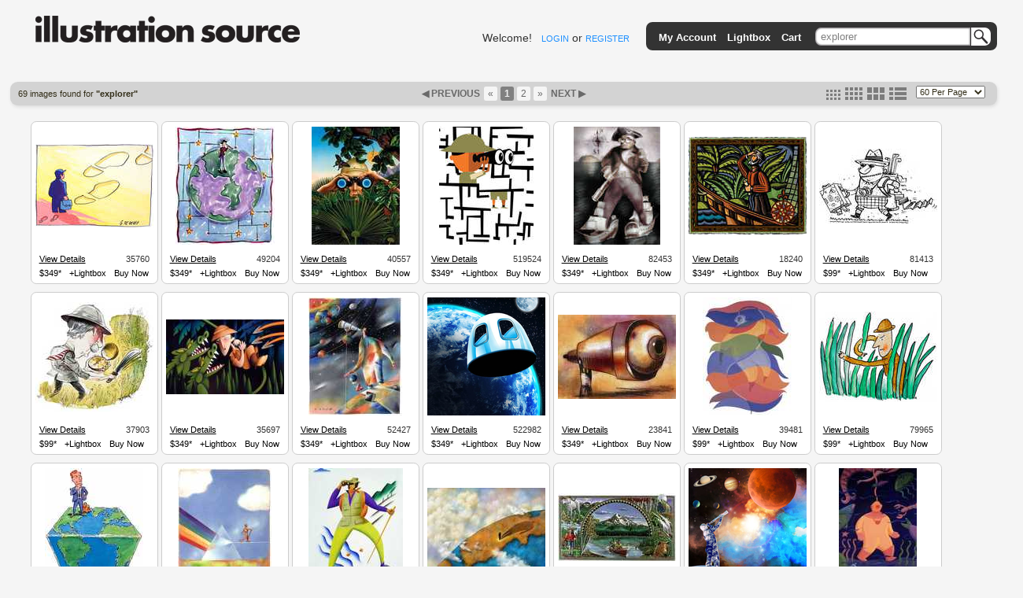

--- FILE ---
content_type: text/html; charset=utf-8
request_url: https://www.illustrationsource.com/stock/search/explorer/
body_size: 11181
content:


<!DOCTYPE HTML PUBLIC "-//W3C//DTD HTML 4.01//EN">

<head>


<title>Illustration Source - Stock Illustration</title>
<meta name="description" content="Premium selection of royalty free and rights managed stock art and stock illustration.">


<link rel="stylesheet" type="text/css" href="https://s3.amazonaws.com/static.illustrationsource.com/base/css/ReMooz.css" />
<link rel="stylesheet" type="text/css" href="https://s3.amazonaws.com/static.illustrationsource.com/css/SqueezeBox.css" />
<link rel="stylesheet" href="https://s3.amazonaws.com/static.illustrationsource.com/css/base.css" type="text/css">

    <link rel="stylesheet" href="https://s3.amazonaws.com/static.illustrationsource.com/css/sis_base.css" type="text/css">
    
<link rel="stylesheet" href="https://s3.amazonaws.com/static.illustrationsource.com/css/tips.css" type="text/css">


    <link rel="stylesheet" href="https://s3.amazonaws.com/static.illustrationsource.com/css/search.css" type="text/css">
    
    
    
    <link rel="stylesheet" href="https://s3.amazonaws.com/static.illustrationsource.com/css/lightbox.css" type="text/css">

    <style>
        .tip-title {
            text-align:left;
            width:300px;
            padding:5px 12px;
            font-weight:normal;
        }
        
    </style>


<script type="text/javascript" src="https://s3.amazonaws.com/static.illustrationsource.com/js/mootools.js"></script>
<script type="text/javascript" src="https://s3.amazonaws.com/static.illustrationsource.com/js/more.js"></script>
<script type="text/javascript" src="https://s3.amazonaws.com/static.illustrationsource.com/base/js/ReMooz.js"></script>
<script type="text/javascript" src="https://s3.amazonaws.com/static.illustrationsource.com/base/js/Observer.js"></script>
<script type="text/javascript" src="https://s3.amazonaws.com/static.illustrationsource.com/js/SqueezeBox.js"></script>
<script type="text/javascript" src="https://s3.amazonaws.com/static.illustrationsource.com/base/js/base.js"></script>

    <script type="text/javascript" src="https://s3.amazonaws.com/static.illustrationsource.com/base/js/search.js"></script>
    


</head>

<body>
<div class="ie_center">
<div id="everything">
	
    <div id="header">
		<a class="logoImage" href="/"><img src="https://s3.amazonaws.com/static.illustrationsource.com/graphics/illustration_source_logo.png" alt="Illustration Source"></a>
        
		
        	
	            
	                <div id="username">
	    				Welcome!&nbsp;&nbsp;
	    				<a class="menu login" id = "loginLink" href="/stock/login/" rel="{handler:'iframe', size:{x:420, y:320}}">LOGIN</a> or
	    				<a class="menu" href="/stock/register/?next=/stock/search/explorer/?">REGISTER</a>
	    			</div>
	            
	        
        
			<!--No whitespace inorder to preserve spacing between images ... sorry :(-->
			<ul id = "topGreyBar">
			    
        <img id = "pngLeft" src="https://s3.amazonaws.com/static.illustrationsource.com/base/graphics/sis_bar/left.png">
		                	
				
			        <li class = "barItem barLink">
						<a class = "TextTwo login" id = "accountMenuLink" href="/stock/login/" rel="{handler:'iframe', size:{x:420, y:320}}">My Account</a>
						<ul class = "list">
						<li><a class = "TextTwo login" id = "loginMenuLink" href="/stock/login/" rel="{handler:'iframe', size:{x:420, y:320}}">Login</a></li>
						<li><a class = "TextTwo" href="/stock/register/">Register</a></li>
						
		<img id = "insideRight" src="https://s3.amazonaws.com/static.illustrationsource.com/base/graphics/sis_bar/inside_right.png">					
		<img id = "dropLeft" src="https://s3.amazonaws.com/static.illustrationsource.com/base/graphics/sis_bar/left.png">
		<img id = "fillNarrow" src = "https://s3.amazonaws.com/static.illustrationsource.com/base/graphics/sis_bar/fill.png">
		<img id = "dropRight" src="https://s3.amazonaws.com/static.illustrationsource.com/base/graphics/sis_bar/right.png">
		
						</ul>
					</li>
				
				                
				<li class = "barLink">
					
						<a class = "TextTwo login" href="/stock/login/" rel="{handler:'iframe', size:{x:420, y:320}}">Lightbox</a>
					
				</li>
				<li class = "barLink">
					
						<a class = "TextTwo login" href="/stock/login/" rel="{handler:'iframe', size:{x:420, y:320}}">Cart</a>&nbsp;
					
				</li>
				
		
				
					<li id = "searchItem" class = "barItem barLink">
	                    <div id = "input">
	                    	<div id = "inputContainer"><form  method="get" id = 'search' action="/stock/search/"><input id = "query" class="query" name="query" value="explorer" type="text"><button type="submit" id="SearchButton"></button></div>
	                    </div>
						<ul class = "list" id = "searchList">
							<li>
								<span class = "option">Order-By:</span>
	                                
	                                    <input type = "radio" name = "order" value = "relevance" CHECKED><span class = "Text" >Relevance</span>
	                                    <input type = "radio" name = "order" value = "newest"><span class = "Text" >Newest First</span>
	                                
							</li>
			                <li>
			                    <span class="option">Color:</span>
	                            
	                                <input class = "Text" name="color" value="CHECKED" type="checkbox" CHECKED><span class = "Text" >Color</span>
	                                <input class = "Text" name="grey" value="CHECKED" type="checkbox" CHECKED><span class = "Text" >Black  White</span>
	                            
			        		</li>
	                        
        <input name="illustration" value="True" type="hidden">
        
	                        
	                        <li><a class = "Text" id = "advanced-search" href = '/stock/advanced-search/'>More options...</a></li>
							<input name="filter" value="CHECKED" type="hidden">
							<input name="square" value="CHECKED" type="hidden">
							<input name="horizontal" value="CHECKED" type="hidden">
							<input name="panoramic" value="CHECKED" type="hidden">
							<input name="vertical" value="CHECKED" type="hidden">
							<input name="vcd" value="CHECKED" type="hidden">
							<input name="99" value="CHECKED" type="hidden">
							<input name="349" value="CHECKED" type="hidden">					
						</form>
						
		<img id = "insideLeft" src="https://s3.amazonaws.com/static.illustrationsource.com/base/graphics/sis_bar/inside_left.png">					
		<img id = "dropLeft" src="https://s3.amazonaws.com/static.illustrationsource.com/base/graphics/sis_bar/left.png">
		<img id = "searchFill" src = "https://s3.amazonaws.com/static.illustrationsource.com/base/graphics/sis_bar/fill.png">
		<img id = "dropRight" src="https://s3.amazonaws.com/static.illustrationsource.com/base/graphics/sis_bar/right.png">
		</ul>
		</li>
		
				
				
		<img id = "pngRight" src="https://s3.amazonaws.com/static.illustrationsource.com/base/graphics/sis_bar/right.png">
		    	
			</ul>
		 <!-- End search_bar block-->
    </div> <!-- end header div -->




    <div id="navBar">
        <div id="searchResultInfo" class="smallText">
            <h>69 images found for <b>"explorer"</b></h>
        </div>
        
            <div id="paginator"><span style="color:#696969; font-weight:bold;">&#9664;&nbsp;PREVIOUS&nbsp;</span><a class='no-underline' href="?page=1" title="First Page"><span class="paginate-first">&laquo;</span></a><span class="paginate-current" title="Current Page">1</span><a class='no-underline' href="?page=2&size=medium" title="Page 2"><span class="paginate-link">2</span></a><a class='no-underline' href="?page=2&size=medium" title="Last Page"><span class="paginate-last">&raquo;</span></a><a id="nextPage" href="?page=2&size=medium">
                    NEXT&nbsp;&#9654;
                </a></div>
            <div id="search_layout_choices">
                <form id = "results_per_page" method = 'get' action = "?page=1&size=medium">
                    <select id="per_page_selector" name="results_per_page" class="smallText">
                        <option value="30" >30 Per Page</option>
                        <option value="60" selected>60 Per Page</option>
                        <option value="90" >90 Per Page</option>
                        <option value="120" >120 Per Page</option>
                    </select>
                    
                </form>
                <div id="imageSizes">
                    <span class="size"><a href="?size=small&page=1" title="set thumbnail size to small"><img src="https://s3.amazonaws.com/static.illustrationsource.com/base/graphics/smallResult.png" border="0"></a></span>
                    <span class="size"><a href="?size=medium&page=1" title="set thumbnail size to medium"><img src="https://s3.amazonaws.com/static.illustrationsource.com/base/graphics/mediumResult.png" border="0"></a></span>
                    <span class="size"><a href="?size=large&page=1" title="set thumbnail size to large"><img src="https://s3.amazonaws.com/static.illustrationsource.com/base/graphics/largeResult.png" border="0"></a></span>
                    <span class="size"><a href="?size=list&page=1" title="set thumbnail size to list"><img src="https://s3.amazonaws.com/static.illustrationsource.com/base/graphics/listResult.png" border="0"></a></span>
                </div>
            </div>
        
    </div>

    <div id="content">
        
            <ul id="searchResults">
        

        
            

            
                <li class="resultBox" alt="35760">

                <div class="thumbnail">
                    <a id="7.35760" href="https://s3.amazonaws.com/thumbnails.illustrationsource.com/huge.7.35760.JPG" class="remooz-element" title="Guy Le Deley - Explorer Looking At Huge Footprints" caption="<a class = 'artist-link' href = '/stock/artist/guy-le-deley/'>Guy Le Deley</a> <a class = 'caption-link' href = '/stock/image/35760/explorer-looking-at-huge-footprints'>35760</a><br>Explorer Looking At Huge Footprints<br>">
                        
                        
                            <img src="https://s3.amazonaws.com/thumbnails.illustrationsource.com/medium.7.35760.JPG"/>
                        
                        
                        
                    </a>
                </div>
                

                
                    <div class="infoBar">
                        <div>
                            <div style="float:left;padding:3px 0 3px 10px"><a style="text-decoration:underline;" href="/stock/image/35760/explorer-looking-at-huge-footprints/?&results_per_page=1&detail=TRUE&page=1" title="show details for image">View Details</a></div>
                            <div style="float:right;padding:3px 10px 3px 0">35760</div>
                        </div>
                    </div>
                    <div class="infoBar">
                        <div class="tips">
                            <a class="item tips">$349*</a>
                        </div>
                        
                            <a class="lb_login item" id="35760" href = "/stock/login/?next=/stock/search/explorer/?" rel="{classWindow:35760, handler:'iframe', size:{x:420, y:280}}" title="add this image to lightbox">+Lightbox</a>
                            <a class="cart_login item" id="35760" href = "/stock/login/?next=/stock/search/explorer/?" rel="{classWindow:35760, handler:'iframe', size:{x:420, y:280}}" title="add this image to cart">Buy Now</a>
                        
                    </div>
                    
                

                
                </li>
            
                <li class="resultBox" alt="49204">

                <div class="thumbnail">
                    <a id="9.49204" href="https://s3.amazonaws.com/thumbnails.illustrationsource.com/huge.9.49204.JPG" class="remooz-element" title="Farida Zaman - Explorer With Telescope On Globe" caption="<a class = 'artist-link' href = '/stock/artist/farida-zaman/'>Farida Zaman</a> <a class = 'caption-link' href = '/stock/image/49204/explorer-with-telescope-on-globe'>49204</a><br>Explorer With Telescope On Globe<br>">
                        
                        
                            <img src="https://s3.amazonaws.com/thumbnails.illustrationsource.com/medium.9.49204.JPG"/>
                        
                        
                        
                    </a>
                </div>
                

                
                    <div class="infoBar">
                        <div>
                            <div style="float:left;padding:3px 0 3px 10px"><a style="text-decoration:underline;" href="/stock/image/49204/explorer-with-telescope-on-globe/?&results_per_page=1&detail=TRUE&page=2" title="show details for image">View Details</a></div>
                            <div style="float:right;padding:3px 10px 3px 0">49204</div>
                        </div>
                    </div>
                    <div class="infoBar">
                        <div class="tips">
                            <a class="item tips">$349*</a>
                        </div>
                        
                            <a class="lb_login item" id="49204" href = "/stock/login/?next=/stock/search/explorer/?" rel="{classWindow:49204, handler:'iframe', size:{x:420, y:280}}" title="add this image to lightbox">+Lightbox</a>
                            <a class="cart_login item" id="49204" href = "/stock/login/?next=/stock/search/explorer/?" rel="{classWindow:49204, handler:'iframe', size:{x:420, y:280}}" title="add this image to cart">Buy Now</a>
                        
                    </div>
                    
                

                
                </li>
            
                <li class="resultBox" alt="40557">

                <div class="thumbnail">
                    <a id="8.40557" href="https://s3.amazonaws.com/thumbnails.illustrationsource.com/huge.8.40557.JPG" class="remooz-element" title="Stanley Martucci - Explorer In Jungle With Binoculars" caption="<a class = 'artist-link' href = '/stock/artist/stanley-martucci/'>Stanley Martucci</a> <a class = 'caption-link' href = '/stock/image/40557/explorer-in-jungle-with-binoculars'>40557</a><br>Explorer In Jungle With Binoculars<br>">
                        
                        
                            <img src="https://s3.amazonaws.com/thumbnails.illustrationsource.com/medium.8.40557.JPG"/>
                        
                        
                        
                    </a>
                </div>
                

                
                    <div class="infoBar">
                        <div>
                            <div style="float:left;padding:3px 0 3px 10px"><a style="text-decoration:underline;" href="/stock/image/40557/explorer-in-jungle-with-binoculars/?&results_per_page=1&detail=TRUE&page=3" title="show details for image">View Details</a></div>
                            <div style="float:right;padding:3px 10px 3px 0">40557</div>
                        </div>
                    </div>
                    <div class="infoBar">
                        <div class="tips">
                            <a class="item tips">$349*</a>
                        </div>
                        
                            <a class="lb_login item" id="40557" href = "/stock/login/?next=/stock/search/explorer/?" rel="{classWindow:40557, handler:'iframe', size:{x:420, y:280}}" title="add this image to lightbox">+Lightbox</a>
                            <a class="cart_login item" id="40557" href = "/stock/login/?next=/stock/search/explorer/?" rel="{classWindow:40557, handler:'iframe', size:{x:420, y:280}}" title="add this image to cart">Buy Now</a>
                        
                    </div>
                    
                

                
                </li>
            
                <li class="resultBox" alt="519524">

                <div class="thumbnail">
                    <a id="103.519524" href="https://s3.amazonaws.com/thumbnails.illustrationsource.com/huge.103.519524.JPG" class="remooz-element" title="Richard Cook - Explorer in maze looking through binoculars" caption="<a class = 'artist-link' href = '/stock/artist/richard-cook/'>Richard Cook</a> <a class = 'caption-link' href = '/stock/image/519524/explorer-in-maze-looking-through-binoculars'>519524</a><br>Explorer in maze looking through binoculars<br>">
                        
                        
                            <img src="https://s3.amazonaws.com/thumbnails.illustrationsource.com/medium.103.519524.JPG"/>
                        
                        
                        
                    </a>
                </div>
                

                
                    <div class="infoBar">
                        <div>
                            <div style="float:left;padding:3px 0 3px 10px"><a style="text-decoration:underline;" href="/stock/image/519524/explorer-in-maze-looking-through-binoculars/?&results_per_page=1&detail=TRUE&page=4" title="show details for image">View Details</a></div>
                            <div style="float:right;padding:3px 10px 3px 0">519524</div>
                        </div>
                    </div>
                    <div class="infoBar">
                        <div class="tips">
                            <a class="item tips">$349*</a>
                        </div>
                        
                            <a class="lb_login item" id="519524" href = "/stock/login/?next=/stock/search/explorer/?" rel="{classWindow:519524, handler:'iframe', size:{x:420, y:280}}" title="add this image to lightbox">+Lightbox</a>
                            <a class="cart_login item" id="519524" href = "/stock/login/?next=/stock/search/explorer/?" rel="{classWindow:519524, handler:'iframe', size:{x:420, y:280}}" title="add this image to cart">Buy Now</a>
                        
                    </div>
                    
                

                
                </li>
            
                <li class="resultBox" alt="82453">

                <div class="thumbnail">
                    <a id="16.82453" href="https://s3.amazonaws.com/thumbnails.illustrationsource.com/huge.16.82453.JPG" class="remooz-element" title="Todd Davidson - Explorer standing with his feet on the deck of two ships" caption="<a class = 'artist-link' href = '/stock/artist/todd-davidson/'>Todd Davidson</a> <a class = 'caption-link' href = '/stock/image/82453/explorer-standing-with-his-feet-on-the-deck-of-two-ships'>82453</a><br>Explorer standing with his feet on the deck of two ships<br>">
                        
                        
                            <img src="https://s3.amazonaws.com/thumbnails.illustrationsource.com/medium.16.82453.JPG"/>
                        
                        
                        
                    </a>
                </div>
                

                
                    <div class="infoBar">
                        <div>
                            <div style="float:left;padding:3px 0 3px 10px"><a style="text-decoration:underline;" href="/stock/image/82453/explorer-standing-with-his-feet-on-the-deck-of-two-ships/?&results_per_page=1&detail=TRUE&page=5" title="show details for image">View Details</a></div>
                            <div style="float:right;padding:3px 10px 3px 0">82453</div>
                        </div>
                    </div>
                    <div class="infoBar">
                        <div class="tips">
                            <a class="item tips">$349*</a>
                        </div>
                        
                            <a class="lb_login item" id="82453" href = "/stock/login/?next=/stock/search/explorer/?" rel="{classWindow:82453, handler:'iframe', size:{x:420, y:280}}" title="add this image to lightbox">+Lightbox</a>
                            <a class="cart_login item" id="82453" href = "/stock/login/?next=/stock/search/explorer/?" rel="{classWindow:82453, handler:'iframe', size:{x:420, y:280}}" title="add this image to cart">Buy Now</a>
                        
                    </div>
                    
                

                
                </li>
            
                <li class="resultBox" alt="18240">

                <div class="thumbnail">
                    <a id="3.18240" href="https://s3.amazonaws.com/thumbnails.illustrationsource.com/huge.3.18240.JPG" class="remooz-element" title="Stephanie Carter - Explorer on ship looking up" caption="<a class = 'artist-link' href = '/stock/artist/stephanie-carter/'>Stephanie Carter</a> <a class = 'caption-link' href = '/stock/image/18240/explorer-on-ship-looking-up'>18240</a><br>Explorer on ship looking up<br>">
                        
                        
                            <img src="https://s3.amazonaws.com/thumbnails.illustrationsource.com/medium.3.18240.JPG"/>
                        
                        
                        
                    </a>
                </div>
                

                
                    <div class="infoBar">
                        <div>
                            <div style="float:left;padding:3px 0 3px 10px"><a style="text-decoration:underline;" href="/stock/image/18240/explorer-on-ship-looking-up/?&results_per_page=1&detail=TRUE&page=6" title="show details for image">View Details</a></div>
                            <div style="float:right;padding:3px 10px 3px 0">18240</div>
                        </div>
                    </div>
                    <div class="infoBar">
                        <div class="tips">
                            <a class="item tips">$349*</a>
                        </div>
                        
                            <a class="lb_login item" id="18240" href = "/stock/login/?next=/stock/search/explorer/?" rel="{classWindow:18240, handler:'iframe', size:{x:420, y:280}}" title="add this image to lightbox">+Lightbox</a>
                            <a class="cart_login item" id="18240" href = "/stock/login/?next=/stock/search/explorer/?" rel="{classWindow:18240, handler:'iframe', size:{x:420, y:280}}" title="add this image to cart">Buy Now</a>
                        
                    </div>
                    
                

                
                </li>
            
                <li class="resultBox" alt="81413">

                <div class="thumbnail">
                    <a id="16.81413" href="https://s3.amazonaws.com/thumbnails.illustrationsource.com/huge.16.81413.JPG" class="remooz-element" title="John Margeson - Traveler" caption="<a class = 'artist-link' href = '/stock/artist/john-margeson/'>John Margeson</a> <a class = 'caption-link' href = '/stock/image/81413/traveler'>81413</a><br>Traveler<br>">
                        
                        
                            <img src="https://s3.amazonaws.com/thumbnails.illustrationsource.com/medium.16.81413.JPG"/>
                        
                        
                        
                    </a>
                </div>
                

                
                    <div class="infoBar">
                        <div>
                            <div style="float:left;padding:3px 0 3px 10px"><a style="text-decoration:underline;" href="/stock/image/81413/traveler/?&results_per_page=1&detail=TRUE&page=7" title="show details for image">View Details</a></div>
                            <div style="float:right;padding:3px 10px 3px 0">81413</div>
                        </div>
                    </div>
                    <div class="infoBar">
                        <div class="tips">
                            <a class="item tips">$99*</a>
                        </div>
                        
                            <a class="lb_login item" id="81413" href = "/stock/login/?next=/stock/search/explorer/?" rel="{classWindow:81413, handler:'iframe', size:{x:420, y:280}}" title="add this image to lightbox">+Lightbox</a>
                            <a class="cart_login item" id="81413" href = "/stock/login/?next=/stock/search/explorer/?" rel="{classWindow:81413, handler:'iframe', size:{x:420, y:280}}" title="add this image to cart">Buy Now</a>
                        
                    </div>
                    
                

                
                </li>
            
                <li class="resultBox" alt="37903">

                <div class="thumbnail">
                    <a id="7.37903" href="https://s3.amazonaws.com/thumbnails.illustrationsource.com/huge.7.37903.JPG" class="remooz-element" title="Gary Hovland - Businessman On Safari" caption="<a class = 'artist-link' href = '/stock/artist/gary-hovland/'>Gary Hovland</a> <a class = 'caption-link' href = '/stock/image/37903/businessman-on-safari'>37903</a><br>Businessman On Safari<br>">
                        
                        
                            <img src="https://s3.amazonaws.com/thumbnails.illustrationsource.com/medium.7.37903.JPG"/>
                        
                        
                        
                    </a>
                </div>
                

                
                    <div class="infoBar">
                        <div>
                            <div style="float:left;padding:3px 0 3px 10px"><a style="text-decoration:underline;" href="/stock/image/37903/businessman-on-safari/?&results_per_page=1&detail=TRUE&page=8" title="show details for image">View Details</a></div>
                            <div style="float:right;padding:3px 10px 3px 0">37903</div>
                        </div>
                    </div>
                    <div class="infoBar">
                        <div class="tips">
                            <a class="item tips">$99*</a>
                        </div>
                        
                            <a class="lb_login item" id="37903" href = "/stock/login/?next=/stock/search/explorer/?" rel="{classWindow:37903, handler:'iframe', size:{x:420, y:280}}" title="add this image to lightbox">+Lightbox</a>
                            <a class="cart_login item" id="37903" href = "/stock/login/?next=/stock/search/explorer/?" rel="{classWindow:37903, handler:'iframe', size:{x:420, y:280}}" title="add this image to cart">Buy Now</a>
                        
                    </div>
                    
                

                
                </li>
            
                <li class="resultBox" alt="35697">

                <div class="thumbnail">
                    <a id="7.35697" href="https://s3.amazonaws.com/thumbnails.illustrationsource.com/huge.7.35697.JPG" class="remooz-element" title="Josef Gast - Man In Jungle With Alligators" caption="<a class = 'artist-link' href = '/stock/artist/josef-gast/'>Josef Gast</a> <a class = 'caption-link' href = '/stock/image/35697/man-in-jungle-with-alligators'>35697</a><br>Man In Jungle With Alligators<br>">
                        
                        
                            <img src="https://s3.amazonaws.com/thumbnails.illustrationsource.com/medium.7.35697.JPG"/>
                        
                        
                        
                    </a>
                </div>
                

                
                    <div class="infoBar">
                        <div>
                            <div style="float:left;padding:3px 0 3px 10px"><a style="text-decoration:underline;" href="/stock/image/35697/man-in-jungle-with-alligators/?&results_per_page=1&detail=TRUE&page=9" title="show details for image">View Details</a></div>
                            <div style="float:right;padding:3px 10px 3px 0">35697</div>
                        </div>
                    </div>
                    <div class="infoBar">
                        <div class="tips">
                            <a class="item tips">$349*</a>
                        </div>
                        
                            <a class="lb_login item" id="35697" href = "/stock/login/?next=/stock/search/explorer/?" rel="{classWindow:35697, handler:'iframe', size:{x:420, y:280}}" title="add this image to lightbox">+Lightbox</a>
                            <a class="cart_login item" id="35697" href = "/stock/login/?next=/stock/search/explorer/?" rel="{classWindow:35697, handler:'iframe', size:{x:420, y:280}}" title="add this image to cart">Buy Now</a>
                        
                    </div>
                    
                

                
                </li>
            
                <li class="resultBox" alt="52427">

                <div class="thumbnail">
                    <a id="10.52427" href="https://s3.amazonaws.com/thumbnails.illustrationsource.com/huge.10.52427.JPG" class="remooz-element" title="Kurt Vargö - Man Looking At Earth Through Telescope" caption="<a class = 'artist-link' href = '/stock/artist/kurt-vargo/'>Kurt Vargö</a> <a class = 'caption-link' href = '/stock/image/52427/man-looking-at-earth-through-telescope'>52427</a><br>Man Looking At Earth Through Telescope<br>">
                        
                        
                            <img src="https://s3.amazonaws.com/thumbnails.illustrationsource.com/medium.10.52427.JPG"/>
                        
                        
                        
                    </a>
                </div>
                

                
                    <div class="infoBar">
                        <div>
                            <div style="float:left;padding:3px 0 3px 10px"><a style="text-decoration:underline;" href="/stock/image/52427/man-looking-at-earth-through-telescope/?&results_per_page=1&detail=TRUE&page=10" title="show details for image">View Details</a></div>
                            <div style="float:right;padding:3px 10px 3px 0">52427</div>
                        </div>
                    </div>
                    <div class="infoBar">
                        <div class="tips">
                            <a class="item tips">$349*</a>
                        </div>
                        
                            <a class="lb_login item" id="52427" href = "/stock/login/?next=/stock/search/explorer/?" rel="{classWindow:52427, handler:'iframe', size:{x:420, y:280}}" title="add this image to lightbox">+Lightbox</a>
                            <a class="cart_login item" id="52427" href = "/stock/login/?next=/stock/search/explorer/?" rel="{classWindow:52427, handler:'iframe', size:{x:420, y:280}}" title="add this image to cart">Buy Now</a>
                        
                    </div>
                    
                

                
                </li>
            
                <li class="resultBox" alt="522982">

                <div class="thumbnail">
                    <a id="104.522982" href="https://s3.amazonaws.com/thumbnails.illustrationsource.com/huge.104.522982.JPG" class="remooz-element" title="Andy Giarnella - Space Ship" caption="<a class = 'artist-link' href = '/stock/artist/andy-giarnella/'>Andy Giarnella</a> <a class = 'caption-link' href = '/stock/image/522982/space-ship'>522982</a><br>Space Ship<br>">
                        
                        
                            <img src="https://s3.amazonaws.com/thumbnails.illustrationsource.com/medium.104.522982.JPG"/>
                        
                        
                        
                    </a>
                </div>
                

                
                    <div class="infoBar">
                        <div>
                            <div style="float:left;padding:3px 0 3px 10px"><a style="text-decoration:underline;" href="/stock/image/522982/space-ship/?&results_per_page=1&detail=TRUE&page=11" title="show details for image">View Details</a></div>
                            <div style="float:right;padding:3px 10px 3px 0">522982</div>
                        </div>
                    </div>
                    <div class="infoBar">
                        <div class="tips">
                            <a class="item tips">$349*</a>
                        </div>
                        
                            <a class="lb_login item" id="522982" href = "/stock/login/?next=/stock/search/explorer/?" rel="{classWindow:522982, handler:'iframe', size:{x:420, y:280}}" title="add this image to lightbox">+Lightbox</a>
                            <a class="cart_login item" id="522982" href = "/stock/login/?next=/stock/search/explorer/?" rel="{classWindow:522982, handler:'iframe', size:{x:420, y:280}}" title="add this image to cart">Buy Now</a>
                        
                    </div>
                    
                

                
                </li>
            
                <li class="resultBox" alt="23841">

                <div class="thumbnail">
                    <a id="4.23841" href="https://s3.amazonaws.com/thumbnails.illustrationsource.com/huge.4.23841.JPG" class="remooz-element" title="Todd Davidson - Telescope Eye" caption="<a class = 'artist-link' href = '/stock/artist/todd-davidson/'>Todd Davidson</a> <a class = 'caption-link' href = '/stock/image/23841/telescope-eye'>23841</a><br>Telescope Eye<br>">
                        
                        
                            <img src="https://s3.amazonaws.com/thumbnails.illustrationsource.com/medium.4.23841.JPG"/>
                        
                        
                        
                    </a>
                </div>
                

                
                    <div class="infoBar">
                        <div>
                            <div style="float:left;padding:3px 0 3px 10px"><a style="text-decoration:underline;" href="/stock/image/23841/telescope-eye/?&results_per_page=1&detail=TRUE&page=12" title="show details for image">View Details</a></div>
                            <div style="float:right;padding:3px 10px 3px 0">23841</div>
                        </div>
                    </div>
                    <div class="infoBar">
                        <div class="tips">
                            <a class="item tips">$349*</a>
                        </div>
                        
                            <a class="lb_login item" id="23841" href = "/stock/login/?next=/stock/search/explorer/?" rel="{classWindow:23841, handler:'iframe', size:{x:420, y:280}}" title="add this image to lightbox">+Lightbox</a>
                            <a class="cart_login item" id="23841" href = "/stock/login/?next=/stock/search/explorer/?" rel="{classWindow:23841, handler:'iframe', size:{x:420, y:280}}" title="add this image to cart">Buy Now</a>
                        
                    </div>
                    
                

                
                </li>
            
                <li class="resultBox" alt="39481">

                <div class="thumbnail">
                    <a id="7.39481" href="https://s3.amazonaws.com/thumbnails.illustrationsource.com/huge.7.39481.JPG" class="remooz-element" title="Dan Yaccarino - Deep Sea Diver Floating" caption="<a class = 'artist-link' href = '/stock/artist/dan-yaccarino/'>Dan Yaccarino</a> <a class = 'caption-link' href = '/stock/image/39481/deep-sea-diver-floating'>39481</a><br>Deep Sea Diver Floating<br>">
                        
                        
                            <img src="https://s3.amazonaws.com/thumbnails.illustrationsource.com/medium.7.39481.JPG"/>
                        
                        
                        
                    </a>
                </div>
                

                
                    <div class="infoBar">
                        <div>
                            <div style="float:left;padding:3px 0 3px 10px"><a style="text-decoration:underline;" href="/stock/image/39481/deep-sea-diver-floating/?&results_per_page=1&detail=TRUE&page=13" title="show details for image">View Details</a></div>
                            <div style="float:right;padding:3px 10px 3px 0">39481</div>
                        </div>
                    </div>
                    <div class="infoBar">
                        <div class="tips">
                            <a class="item tips">$99*</a>
                        </div>
                        
                            <a class="lb_login item" id="39481" href = "/stock/login/?next=/stock/search/explorer/?" rel="{classWindow:39481, handler:'iframe', size:{x:420, y:280}}" title="add this image to lightbox">+Lightbox</a>
                            <a class="cart_login item" id="39481" href = "/stock/login/?next=/stock/search/explorer/?" rel="{classWindow:39481, handler:'iframe', size:{x:420, y:280}}" title="add this image to cart">Buy Now</a>
                        
                    </div>
                    
                

                
                </li>
            
                <li class="resultBox" alt="79965">

                <div class="thumbnail">
                    <a id="15.79965" href="https://s3.amazonaws.com/thumbnails.illustrationsource.com/huge.15.79965.JPG" class="remooz-element" title="Frank Renlie - Man In Plants" caption="<a class = 'artist-link' href = '/stock/artist/frank-renlie/'>Frank Renlie</a> <a class = 'caption-link' href = '/stock/image/79965/man-in-plants'>79965</a><br>Man In Plants<br>">
                        
                        
                            <img src="https://s3.amazonaws.com/thumbnails.illustrationsource.com/medium.15.79965.JPG"/>
                        
                        
                        
                    </a>
                </div>
                

                
                    <div class="infoBar">
                        <div>
                            <div style="float:left;padding:3px 0 3px 10px"><a style="text-decoration:underline;" href="/stock/image/79965/man-in-plants/?&results_per_page=1&detail=TRUE&page=14" title="show details for image">View Details</a></div>
                            <div style="float:right;padding:3px 10px 3px 0">79965</div>
                        </div>
                    </div>
                    <div class="infoBar">
                        <div class="tips">
                            <a class="item tips">$99*</a>
                        </div>
                        
                            <a class="lb_login item" id="79965" href = "/stock/login/?next=/stock/search/explorer/?" rel="{classWindow:79965, handler:'iframe', size:{x:420, y:280}}" title="add this image to lightbox">+Lightbox</a>
                            <a class="cart_login item" id="79965" href = "/stock/login/?next=/stock/search/explorer/?" rel="{classWindow:79965, handler:'iframe', size:{x:420, y:280}}" title="add this image to cart">Buy Now</a>
                        
                    </div>
                    
                

                
                </li>
            
                <li class="resultBox" alt="42859">

                <div class="thumbnail">
                    <a id="8.42859" href="https://s3.amazonaws.com/thumbnails.illustrationsource.com/huge.8.42859.JPG" class="remooz-element" title="Phil Scheuer - Man On Square World" caption="<a class = 'artist-link' href = '/stock/artist/phil-scheuer/'>Phil Scheuer</a> <a class = 'caption-link' href = '/stock/image/42859/man-on-square-world'>42859</a><br>Man On Square World<br>">
                        
                        
                            <img src="https://s3.amazonaws.com/thumbnails.illustrationsource.com/medium.8.42859.JPG"/>
                        
                        
                        
                    </a>
                </div>
                

                
                    <div class="infoBar">
                        <div>
                            <div style="float:left;padding:3px 0 3px 10px"><a style="text-decoration:underline;" href="/stock/image/42859/man-on-square-world/?&results_per_page=1&detail=TRUE&page=15" title="show details for image">View Details</a></div>
                            <div style="float:right;padding:3px 10px 3px 0">42859</div>
                        </div>
                    </div>
                    <div class="infoBar">
                        <div class="tips">
                            <a class="item tips">$99*</a>
                        </div>
                        
                            <a class="lb_login item" id="42859" href = "/stock/login/?next=/stock/search/explorer/?" rel="{classWindow:42859, handler:'iframe', size:{x:420, y:280}}" title="add this image to lightbox">+Lightbox</a>
                            <a class="cart_login item" id="42859" href = "/stock/login/?next=/stock/search/explorer/?" rel="{classWindow:42859, handler:'iframe', size:{x:420, y:280}}" title="add this image to cart">Buy Now</a>
                        
                    </div>
                    
                

                
                </li>
            
                <li class="resultBox" alt="47815">

                <div class="thumbnail">
                    <a id="9.47815" href="https://s3.amazonaws.com/thumbnails.illustrationsource.com/huge.9.47815.JPG" class="remooz-element" title="Paul Anderson - Man Walking On Prism" caption="<a class = 'artist-link' href = '/stock/artist/paul-anderson/'>Paul Anderson</a> <a class = 'caption-link' href = '/stock/image/47815/man-walking-on-prism'>47815</a><br>Man Walking On Prism<br>">
                        
                        
                            <img src="https://s3.amazonaws.com/thumbnails.illustrationsource.com/medium.9.47815.JPG"/>
                        
                        
                        
                    </a>
                </div>
                

                
                    <div class="infoBar">
                        <div>
                            <div style="float:left;padding:3px 0 3px 10px"><a style="text-decoration:underline;" href="/stock/image/47815/man-walking-on-prism/?&results_per_page=1&detail=TRUE&page=16" title="show details for image">View Details</a></div>
                            <div style="float:right;padding:3px 10px 3px 0">47815</div>
                        </div>
                    </div>
                    <div class="infoBar">
                        <div class="tips">
                            <a class="item tips">$349*</a>
                        </div>
                        
                            <a class="lb_login item" id="47815" href = "/stock/login/?next=/stock/search/explorer/?" rel="{classWindow:47815, handler:'iframe', size:{x:420, y:280}}" title="add this image to lightbox">+Lightbox</a>
                            <a class="cart_login item" id="47815" href = "/stock/login/?next=/stock/search/explorer/?" rel="{classWindow:47815, handler:'iframe', size:{x:420, y:280}}" title="add this image to cart">Buy Now</a>
                        
                    </div>
                    
                

                
                </li>
            
                <li class="resultBox" alt="31754">

                <div class="thumbnail">
                    <a id="6.31754" href="https://s3.amazonaws.com/thumbnails.illustrationsource.com/huge.6.31754.JPG" class="remooz-element" title="Coco Masuda - Safari" caption="<a class = 'artist-link' href = '/stock/artist/coco-masuda/'>Coco Masuda</a> <a class = 'caption-link' href = '/stock/image/31754/safari'>31754</a><br>Safari<br>">
                        
                        
                            <img src="https://s3.amazonaws.com/thumbnails.illustrationsource.com/medium.6.31754.JPG"/>
                        
                        
                        
                    </a>
                </div>
                

                
                    <div class="infoBar">
                        <div>
                            <div style="float:left;padding:3px 0 3px 10px"><a style="text-decoration:underline;" href="/stock/image/31754/safari/?&results_per_page=1&detail=TRUE&page=17" title="show details for image">View Details</a></div>
                            <div style="float:right;padding:3px 10px 3px 0">31754</div>
                        </div>
                    </div>
                    <div class="infoBar">
                        <div class="tips">
                            <a class="item tips">$349*</a>
                        </div>
                        
                            <a class="lb_login item" id="31754" href = "/stock/login/?next=/stock/search/explorer/?" rel="{classWindow:31754, handler:'iframe', size:{x:420, y:280}}" title="add this image to lightbox">+Lightbox</a>
                            <a class="cart_login item" id="31754" href = "/stock/login/?next=/stock/search/explorer/?" rel="{classWindow:31754, handler:'iframe', size:{x:420, y:280}}" title="add this image to cart">Buy Now</a>
                        
                    </div>
                    
                

                
                </li>
            
                <li class="resultBox" alt="47913">

                <div class="thumbnail">
                    <a id="9.47913" href="https://s3.amazonaws.com/thumbnails.illustrationsource.com/huge.9.47913.JPG" class="remooz-element" title="Dave Cutler - Man Casting Shadow Over Country" caption="<a class = 'artist-link' href = '/stock/artist/dave-cutler/'>Dave Cutler</a> <a class = 'caption-link' href = '/stock/image/47913/man-casting-shadow-over-country'>47913</a><br>Man Casting Shadow Over Country<br>">
                        
                        
                            <img src="https://s3.amazonaws.com/thumbnails.illustrationsource.com/medium.9.47913.JPG"/>
                        
                        
                        
                    </a>
                </div>
                

                
                    <div class="infoBar">
                        <div>
                            <div style="float:left;padding:3px 0 3px 10px"><a style="text-decoration:underline;" href="/stock/image/47913/man-casting-shadow-over-country/?&results_per_page=1&detail=TRUE&page=18" title="show details for image">View Details</a></div>
                            <div style="float:right;padding:3px 10px 3px 0">47913</div>
                        </div>
                    </div>
                    <div class="infoBar">
                        <div class="tips">
                            <a class="item tips">$349*</a>
                        </div>
                        
                            <a class="lb_login item" id="47913" href = "/stock/login/?next=/stock/search/explorer/?" rel="{classWindow:47913, handler:'iframe', size:{x:420, y:280}}" title="add this image to lightbox">+Lightbox</a>
                            <a class="cart_login item" id="47913" href = "/stock/login/?next=/stock/search/explorer/?" rel="{classWindow:47913, handler:'iframe', size:{x:420, y:280}}" title="add this image to cart">Buy Now</a>
                        
                    </div>
                    
                

                
                </li>
            
                <li class="resultBox" alt="46864">

                <div class="thumbnail">
                    <a id="9.46864" href="https://s3.amazonaws.com/thumbnails.illustrationsource.com/huge.9.46864.JPG" class="remooz-element" title="Steven Noble - Montage Of Pacific Northwest" caption="<a class = 'artist-link' href = '/stock/artist/steven-noble/'>Steven Noble</a> <a class = 'caption-link' href = '/stock/image/46864/montage-of-pacific-northwest'>46864</a><br>Montage Of Pacific Northwest<br>">
                        
                        
                            <img src="https://s3.amazonaws.com/thumbnails.illustrationsource.com/medium.9.46864.JPG"/>
                        
                        
                        
                    </a>
                </div>
                

                
                    <div class="infoBar">
                        <div>
                            <div style="float:left;padding:3px 0 3px 10px"><a style="text-decoration:underline;" href="/stock/image/46864/montage-of-pacific-northwest/?&results_per_page=1&detail=TRUE&page=19" title="show details for image">View Details</a></div>
                            <div style="float:right;padding:3px 10px 3px 0">46864</div>
                        </div>
                    </div>
                    <div class="infoBar">
                        <div class="tips">
                            <a class="item tips">$99*</a>
                        </div>
                        
                            <a class="lb_login item" id="46864" href = "/stock/login/?next=/stock/search/explorer/?" rel="{classWindow:46864, handler:'iframe', size:{x:420, y:280}}" title="add this image to lightbox">+Lightbox</a>
                            <a class="cart_login item" id="46864" href = "/stock/login/?next=/stock/search/explorer/?" rel="{classWindow:46864, handler:'iframe', size:{x:420, y:280}}" title="add this image to cart">Buy Now</a>
                        
                    </div>
                    
                

                
                </li>
            
                <li class="resultBox" alt="522967">

                <div class="thumbnail">
                    <a id="104.522967" href="https://s3.amazonaws.com/thumbnails.illustrationsource.com/huge.104.522967.JPG" class="remooz-element" title="Andy Giarnella - Man Telescope Planets" caption="<a class = 'artist-link' href = '/stock/artist/andy-giarnella/'>Andy Giarnella</a> <a class = 'caption-link' href = '/stock/image/522967/man-telescope-planets'>522967</a><br>Man Telescope Planets<br>">
                        
                        
                            <img src="https://s3.amazonaws.com/thumbnails.illustrationsource.com/medium.104.522967.JPG"/>
                        
                        
                        
                    </a>
                </div>
                

                
                    <div class="infoBar">
                        <div>
                            <div style="float:left;padding:3px 0 3px 10px"><a style="text-decoration:underline;" href="/stock/image/522967/man-telescope-planets/?&results_per_page=1&detail=TRUE&page=20" title="show details for image">View Details</a></div>
                            <div style="float:right;padding:3px 10px 3px 0">522967</div>
                        </div>
                    </div>
                    <div class="infoBar">
                        <div class="tips">
                            <a class="item tips">$349*</a>
                        </div>
                        
                            <a class="lb_login item" id="522967" href = "/stock/login/?next=/stock/search/explorer/?" rel="{classWindow:522967, handler:'iframe', size:{x:420, y:280}}" title="add this image to lightbox">+Lightbox</a>
                            <a class="cart_login item" id="522967" href = "/stock/login/?next=/stock/search/explorer/?" rel="{classWindow:522967, handler:'iframe', size:{x:420, y:280}}" title="add this image to cart">Buy Now</a>
                        
                    </div>
                    
                

                
                </li>
            
                <li class="resultBox" alt="39473">

                <div class="thumbnail">
                    <a id="7.39473" href="https://s3.amazonaws.com/thumbnails.illustrationsource.com/huge.7.39473.JPG" class="remooz-element" title="Dan Yaccarino - Deep Sea Diver Surrounded By Crustaceans" caption="<a class = 'artist-link' href = '/stock/artist/dan-yaccarino/'>Dan Yaccarino</a> <a class = 'caption-link' href = '/stock/image/39473/deep-sea-diver-surrounded-by-crustaceans'>39473</a><br>Deep Sea Diver Surrounded By Crustaceans<br>">
                        
                        
                            <img src="https://s3.amazonaws.com/thumbnails.illustrationsource.com/medium.7.39473.JPG"/>
                        
                        
                        
                    </a>
                </div>
                

                
                    <div class="infoBar">
                        <div>
                            <div style="float:left;padding:3px 0 3px 10px"><a style="text-decoration:underline;" href="/stock/image/39473/deep-sea-diver-surrounded-by-crustaceans/?&results_per_page=1&detail=TRUE&page=21" title="show details for image">View Details</a></div>
                            <div style="float:right;padding:3px 10px 3px 0">39473</div>
                        </div>
                    </div>
                    <div class="infoBar">
                        <div class="tips">
                            <a class="item tips">$349*</a>
                        </div>
                        
                            <a class="lb_login item" id="39473" href = "/stock/login/?next=/stock/search/explorer/?" rel="{classWindow:39473, handler:'iframe', size:{x:420, y:280}}" title="add this image to lightbox">+Lightbox</a>
                            <a class="cart_login item" id="39473" href = "/stock/login/?next=/stock/search/explorer/?" rel="{classWindow:39473, handler:'iframe', size:{x:420, y:280}}" title="add this image to cart">Buy Now</a>
                        
                    </div>
                    
                

                
                </li>
            
                <li class="resultBox" alt="52418">

                <div class="thumbnail">
                    <a id="10.52418" href="https://s3.amazonaws.com/thumbnails.illustrationsource.com/huge.10.52418.JPG" class="remooz-element" title="Kurt Vargö - Boat Man" caption="<a class = 'artist-link' href = '/stock/artist/kurt-vargo/'>Kurt Vargö</a> <a class = 'caption-link' href = '/stock/image/52418/boat-man'>52418</a><br>Boat Man<br>">
                        
                        
                            <img src="https://s3.amazonaws.com/thumbnails.illustrationsource.com/medium.10.52418.JPG"/>
                        
                        
                        
                    </a>
                </div>
                

                
                    <div class="infoBar">
                        <div>
                            <div style="float:left;padding:3px 0 3px 10px"><a style="text-decoration:underline;" href="/stock/image/52418/boat-man/?&results_per_page=1&detail=TRUE&page=22" title="show details for image">View Details</a></div>
                            <div style="float:right;padding:3px 10px 3px 0">52418</div>
                        </div>
                    </div>
                    <div class="infoBar">
                        <div class="tips">
                            <a class="item tips">$349*</a>
                        </div>
                        
                            <a class="lb_login item" id="52418" href = "/stock/login/?next=/stock/search/explorer/?" rel="{classWindow:52418, handler:'iframe', size:{x:420, y:280}}" title="add this image to lightbox">+Lightbox</a>
                            <a class="cart_login item" id="52418" href = "/stock/login/?next=/stock/search/explorer/?" rel="{classWindow:52418, handler:'iframe', size:{x:420, y:280}}" title="add this image to cart">Buy Now</a>
                        
                    </div>
                    
                

                
                </li>
            
                <li class="resultBox" alt="46547">

                <div class="thumbnail">
                    <a id="9.46547" href="https://s3.amazonaws.com/thumbnails.illustrationsource.com/huge.9.46547.JPG" class="remooz-element" title="Astrid Dininno - Figure Looking At Open Globe" caption="<a class = 'artist-link' href = '/stock/artist/astrid-dininno/'>Astrid Dininno</a> <a class = 'caption-link' href = '/stock/image/46547/figure-looking-at-open-globe'>46547</a><br>Figure Looking At Open Globe<br>">
                        
                        
                            <img src="https://s3.amazonaws.com/thumbnails.illustrationsource.com/medium.9.46547.JPG"/>
                        
                        
                        
                    </a>
                </div>
                

                
                    <div class="infoBar">
                        <div>
                            <div style="float:left;padding:3px 0 3px 10px"><a style="text-decoration:underline;" href="/stock/image/46547/figure-looking-at-open-globe/?&results_per_page=1&detail=TRUE&page=23" title="show details for image">View Details</a></div>
                            <div style="float:right;padding:3px 10px 3px 0">46547</div>
                        </div>
                    </div>
                    <div class="infoBar">
                        <div class="tips">
                            <a class="item tips">$349*</a>
                        </div>
                        
                            <a class="lb_login item" id="46547" href = "/stock/login/?next=/stock/search/explorer/?" rel="{classWindow:46547, handler:'iframe', size:{x:420, y:280}}" title="add this image to lightbox">+Lightbox</a>
                            <a class="cart_login item" id="46547" href = "/stock/login/?next=/stock/search/explorer/?" rel="{classWindow:46547, handler:'iframe', size:{x:420, y:280}}" title="add this image to cart">Buy Now</a>
                        
                    </div>
                    
                

                
                </li>
            
                <li class="resultBox" alt="521057">

                <div class="thumbnail">
                    <a id="104.521057" href="https://s3.amazonaws.com/thumbnails.illustrationsource.com/huge.104.521057.JPG" class="remooz-element" title="Vance Vasu - Astronaut with an American flag on his back." caption="<a class = 'artist-link' href = '/stock/artist/vance-vasu/'>Vance Vasu</a> <a class = 'caption-link' href = '/stock/image/521057/astronaut-with-an-american-flag-on-his-back'>521057</a><br>Astronaut with an American flag on his back.<br>">
                        
                        
                            <img src="https://s3.amazonaws.com/thumbnails.illustrationsource.com/medium.104.521057.JPG"/>
                        
                        
                        
                    </a>
                </div>
                

                
                    <div class="infoBar">
                        <div>
                            <div style="float:left;padding:3px 0 3px 10px"><a style="text-decoration:underline;" href="/stock/image/521057/astronaut-with-an-american-flag-on-his-back/?&results_per_page=1&detail=TRUE&page=24" title="show details for image">View Details</a></div>
                            <div style="float:right;padding:3px 10px 3px 0">521057</div>
                        </div>
                    </div>
                    <div class="infoBar">
                        <div class="tips">
                            <a class="item tips">$349*</a>
                        </div>
                        
                            <a class="lb_login item" id="521057" href = "/stock/login/?next=/stock/search/explorer/?" rel="{classWindow:521057, handler:'iframe', size:{x:420, y:280}}" title="add this image to lightbox">+Lightbox</a>
                            <a class="cart_login item" id="521057" href = "/stock/login/?next=/stock/search/explorer/?" rel="{classWindow:521057, handler:'iframe', size:{x:420, y:280}}" title="add this image to cart">Buy Now</a>
                        
                    </div>
                    
                

                
                </li>
            
                <li class="resultBox" alt="521276">

                <div class="thumbnail">
                    <a id="104.521276" href="https://s3.amazonaws.com/thumbnails.illustrationsource.com/huge.104.521276.JPG" class="remooz-element" title="Sheila Golden - Person climbing ladder into the universe" caption="<a class = 'artist-link' href = '/stock/artist/sheila-golden/'>Sheila Golden</a> <a class = 'caption-link' href = '/stock/image/521276/person-climbing-ladder-into-the-universe'>521276</a><br>Person climbing ladder into the universe<br>">
                        
                        
                            <img src="https://s3.amazonaws.com/thumbnails.illustrationsource.com/medium.104.521276.JPG"/>
                        
                        
                        
                    </a>
                </div>
                

                
                    <div class="infoBar">
                        <div>
                            <div style="float:left;padding:3px 0 3px 10px"><a style="text-decoration:underline;" href="/stock/image/521276/person-climbing-ladder-into-the-universe/?&results_per_page=1&detail=TRUE&page=25" title="show details for image">View Details</a></div>
                            <div style="float:right;padding:3px 10px 3px 0">521276</div>
                        </div>
                    </div>
                    <div class="infoBar">
                        <div class="tips">
                            <a class="item tips">$349*</a>
                        </div>
                        
                            <a class="lb_login item" id="521276" href = "/stock/login/?next=/stock/search/explorer/?" rel="{classWindow:521276, handler:'iframe', size:{x:420, y:280}}" title="add this image to lightbox">+Lightbox</a>
                            <a class="cart_login item" id="521276" href = "/stock/login/?next=/stock/search/explorer/?" rel="{classWindow:521276, handler:'iframe', size:{x:420, y:280}}" title="add this image to cart">Buy Now</a>
                        
                    </div>
                    
                

                
                </li>
            
                <li class="resultBox" alt="39672">

                <div class="thumbnail">
                    <a id="7.39672" href="https://s3.amazonaws.com/thumbnails.illustrationsource.com/huge.7.39672.JPG" class="remooz-element" title="S.M. Sanford - Eyes and map with compass and mountain" caption="<a class = 'artist-link' href = '/stock/artist/sm-sanford/'>S.M. Sanford</a> <a class = 'caption-link' href = '/stock/image/39672/eyes-and-map-with-compass-and-mountain'>39672</a><br>Eyes and map with compass and mountain<br>">
                        
                        
                            <img src="https://s3.amazonaws.com/thumbnails.illustrationsource.com/medium.7.39672.JPG"/>
                        
                        
                        
                    </a>
                </div>
                

                
                    <div class="infoBar">
                        <div>
                            <div style="float:left;padding:3px 0 3px 10px"><a style="text-decoration:underline;" href="/stock/image/39672/eyes-and-map-with-compass-and-mountain/?&results_per_page=1&detail=TRUE&page=26" title="show details for image">View Details</a></div>
                            <div style="float:right;padding:3px 10px 3px 0">39672</div>
                        </div>
                    </div>
                    <div class="infoBar">
                        <div class="tips">
                            <a class="item tips">$99*</a>
                        </div>
                        
                            <a class="lb_login item" id="39672" href = "/stock/login/?next=/stock/search/explorer/?" rel="{classWindow:39672, handler:'iframe', size:{x:420, y:280}}" title="add this image to lightbox">+Lightbox</a>
                            <a class="cart_login item" id="39672" href = "/stock/login/?next=/stock/search/explorer/?" rel="{classWindow:39672, handler:'iframe', size:{x:420, y:280}}" title="add this image to cart">Buy Now</a>
                        
                    </div>
                    
                

                
                </li>
            
                <li class="resultBox" alt="30699">

                <div class="thumbnail">
                    <a id="6.30699" href="https://s3.amazonaws.com/thumbnails.illustrationsource.com/huge.6.30699.JPG" class="remooz-element" title="Dave Cutler - Diskette Sail Boat" caption="<a class = 'artist-link' href = '/stock/artist/dave-cutler/'>Dave Cutler</a> <a class = 'caption-link' href = '/stock/image/30699/diskette-sail-boat'>30699</a><br>Diskette Sail Boat<br>">
                        
                        
                            <img src="https://s3.amazonaws.com/thumbnails.illustrationsource.com/medium.6.30699.JPG"/>
                        
                        
                        
                    </a>
                </div>
                

                
                    <div class="infoBar">
                        <div>
                            <div style="float:left;padding:3px 0 3px 10px"><a style="text-decoration:underline;" href="/stock/image/30699/diskette-sail-boat/?&results_per_page=1&detail=TRUE&page=27" title="show details for image">View Details</a></div>
                            <div style="float:right;padding:3px 10px 3px 0">30699</div>
                        </div>
                    </div>
                    <div class="infoBar">
                        <div class="tips">
                            <a class="item tips">$349*</a>
                        </div>
                        
                            <a class="lb_login item" id="30699" href = "/stock/login/?next=/stock/search/explorer/?" rel="{classWindow:30699, handler:'iframe', size:{x:420, y:280}}" title="add this image to lightbox">+Lightbox</a>
                            <a class="cart_login item" id="30699" href = "/stock/login/?next=/stock/search/explorer/?" rel="{classWindow:30699, handler:'iframe', size:{x:420, y:280}}" title="add this image to cart">Buy Now</a>
                        
                    </div>
                    
                

                
                </li>
            
                <li class="resultBox" alt="54034">

                <div class="thumbnail">
                    <a id="10.54034" href="https://s3.amazonaws.com/thumbnails.illustrationsource.com/huge.10.54034.JPG" class="remooz-element" title="Cindy Jeftovic - Cleaner Environment" caption="<a class = 'artist-link' href = '/stock/artist/cindy-jeftovic/'>Cindy Jeftovic</a> <a class = 'caption-link' href = '/stock/image/54034/cleaner-environment'>54034</a><br>Cleaner Environment<br>">
                        
                        
                            <img src="https://s3.amazonaws.com/thumbnails.illustrationsource.com/medium.10.54034.JPG"/>
                        
                        
                        
                    </a>
                </div>
                

                
                    <div class="infoBar">
                        <div>
                            <div style="float:left;padding:3px 0 3px 10px"><a style="text-decoration:underline;" href="/stock/image/54034/cleaner-environment/?&results_per_page=1&detail=TRUE&page=28" title="show details for image">View Details</a></div>
                            <div style="float:right;padding:3px 10px 3px 0">54034</div>
                        </div>
                    </div>
                    <div class="infoBar">
                        <div class="tips">
                            <a class="item tips">$349*</a>
                        </div>
                        
                            <a class="lb_login item" id="54034" href = "/stock/login/?next=/stock/search/explorer/?" rel="{classWindow:54034, handler:'iframe', size:{x:420, y:280}}" title="add this image to lightbox">+Lightbox</a>
                            <a class="cart_login item" id="54034" href = "/stock/login/?next=/stock/search/explorer/?" rel="{classWindow:54034, handler:'iframe', size:{x:420, y:280}}" title="add this image to cart">Buy Now</a>
                        
                    </div>
                    
                

                
                </li>
            
                <li class="resultBox" alt="40714">

                <div class="thumbnail">
                    <a id="8.40714" href="https://s3.amazonaws.com/thumbnails.illustrationsource.com/huge.8.40714.JPG" class="remooz-element" title="Nicholas Wilton - Man in kayak down river" caption="<a class = 'artist-link' href = '/stock/artist/nicholas-wilton/'>Nicholas Wilton</a> <a class = 'caption-link' href = '/stock/image/40714/man-in-kayak-down-river'>40714</a><br>Man in kayak down river<br>">
                        
                        
                            <img src="https://s3.amazonaws.com/thumbnails.illustrationsource.com/medium.8.40714.JPG"/>
                        
                        
                        
                    </a>
                </div>
                

                
                    <div class="infoBar">
                        <div>
                            <div style="float:left;padding:3px 0 3px 10px"><a style="text-decoration:underline;" href="/stock/image/40714/man-in-kayak-down-river/?&results_per_page=1&detail=TRUE&page=29" title="show details for image">View Details</a></div>
                            <div style="float:right;padding:3px 10px 3px 0">40714</div>
                        </div>
                    </div>
                    <div class="infoBar">
                        <div class="tips">
                            <a class="item tips">$349*</a>
                        </div>
                        
                            <a class="lb_login item" id="40714" href = "/stock/login/?next=/stock/search/explorer/?" rel="{classWindow:40714, handler:'iframe', size:{x:420, y:280}}" title="add this image to lightbox">+Lightbox</a>
                            <a class="cart_login item" id="40714" href = "/stock/login/?next=/stock/search/explorer/?" rel="{classWindow:40714, handler:'iframe', size:{x:420, y:280}}" title="add this image to cart">Buy Now</a>
                        
                    </div>
                    
                

                
                </li>
            
                <li class="resultBox" alt="41303">

                <div class="thumbnail">
                    <a id="8.41303" href="https://s3.amazonaws.com/thumbnails.illustrationsource.com/huge.8.41303.JPG" class="remooz-element" title="Mike Dammer - Man In Jungle" caption="<a class = 'artist-link' href = '/stock/artist/mike-dammer/'>Mike Dammer</a> <a class = 'caption-link' href = '/stock/image/41303/man-in-jungle'>41303</a><br>Man In Jungle<br>">
                        
                        
                            <img src="https://s3.amazonaws.com/thumbnails.illustrationsource.com/medium.8.41303.JPG"/>
                        
                        
                        
                    </a>
                </div>
                

                
                    <div class="infoBar">
                        <div>
                            <div style="float:left;padding:3px 0 3px 10px"><a style="text-decoration:underline;" href="/stock/image/41303/man-in-jungle/?&results_per_page=1&detail=TRUE&page=30" title="show details for image">View Details</a></div>
                            <div style="float:right;padding:3px 10px 3px 0">41303</div>
                        </div>
                    </div>
                    <div class="infoBar">
                        <div class="tips">
                            <a class="item tips">$349*</a>
                        </div>
                        
                            <a class="lb_login item" id="41303" href = "/stock/login/?next=/stock/search/explorer/?" rel="{classWindow:41303, handler:'iframe', size:{x:420, y:280}}" title="add this image to lightbox">+Lightbox</a>
                            <a class="cart_login item" id="41303" href = "/stock/login/?next=/stock/search/explorer/?" rel="{classWindow:41303, handler:'iframe', size:{x:420, y:280}}" title="add this image to cart">Buy Now</a>
                        
                    </div>
                    
                

                
                </li>
            
                <li class="resultBox" alt="52309">

                <div class="thumbnail">
                    <a id="10.52309" href="https://s3.amazonaws.com/thumbnails.illustrationsource.com/huge.10.52309.JPG" class="remooz-element" title="Joe Baker - World mechanics" caption="<a class = 'artist-link' href = '/stock/artist/joe-baker/'>Joe Baker</a> <a class = 'caption-link' href = '/stock/image/52309/world-mechanics'>52309</a><br>World mechanics<br>">
                        
                        
                            <img src="https://s3.amazonaws.com/thumbnails.illustrationsource.com/medium.10.52309.JPG"/>
                        
                        
                        
                    </a>
                </div>
                

                
                    <div class="infoBar">
                        <div>
                            <div style="float:left;padding:3px 0 3px 10px"><a style="text-decoration:underline;" href="/stock/image/52309/world-mechanics/?&results_per_page=1&detail=TRUE&page=31" title="show details for image">View Details</a></div>
                            <div style="float:right;padding:3px 10px 3px 0">52309</div>
                        </div>
                    </div>
                    <div class="infoBar">
                        <div class="tips">
                            <a class="item tips">$99*</a>
                        </div>
                        
                            <a class="lb_login item" id="52309" href = "/stock/login/?next=/stock/search/explorer/?" rel="{classWindow:52309, handler:'iframe', size:{x:420, y:280}}" title="add this image to lightbox">+Lightbox</a>
                            <a class="cart_login item" id="52309" href = "/stock/login/?next=/stock/search/explorer/?" rel="{classWindow:52309, handler:'iframe', size:{x:420, y:280}}" title="add this image to cart">Buy Now</a>
                        
                    </div>
                    
                

                
                </li>
            
                <li class="resultBox" alt="520845">

                <div class="thumbnail">
                    <a id="104.520845" href="https://s3.amazonaws.com/thumbnails.illustrationsource.com/huge.104.520845.JPG" class="remooz-element" title="Cap Pannell - Astronaut floating in outer space with a jet pack  " caption="<a class = 'artist-link' href = '/stock/artist/cap-pannell/'>Cap Pannell</a> <a class = 'caption-link' href = '/stock/image/520845/astronaut-floating-in-outer-space-with-a-jet-pack'>520845</a><br>Astronaut floating in outer space with a jet pack  <br>">
                        
                        
                            <img src="https://s3.amazonaws.com/thumbnails.illustrationsource.com/medium.104.520845.JPG"/>
                        
                        
                        
                    </a>
                </div>
                

                
                    <div class="infoBar">
                        <div>
                            <div style="float:left;padding:3px 0 3px 10px"><a style="text-decoration:underline;" href="/stock/image/520845/astronaut-floating-in-outer-space-with-a-jet-pack/?&results_per_page=1&detail=TRUE&page=32" title="show details for image">View Details</a></div>
                            <div style="float:right;padding:3px 10px 3px 0">520845</div>
                        </div>
                    </div>
                    <div class="infoBar">
                        <div class="tips">
                            <a class="item tips">$349*</a>
                        </div>
                        
                            <a class="lb_login item" id="520845" href = "/stock/login/?next=/stock/search/explorer/?" rel="{classWindow:520845, handler:'iframe', size:{x:420, y:280}}" title="add this image to lightbox">+Lightbox</a>
                            <a class="cart_login item" id="520845" href = "/stock/login/?next=/stock/search/explorer/?" rel="{classWindow:520845, handler:'iframe', size:{x:420, y:280}}" title="add this image to cart">Buy Now</a>
                        
                    </div>
                    
                

                
                </li>
            
                <li class="resultBox" alt="39747">

                <div class="thumbnail">
                    <a id="7.39747" href="https://s3.amazonaws.com/thumbnails.illustrationsource.com/huge.7.39747.JPG" class="remooz-element" title="Stephen Quinlan - Man on rocket ship" caption="<a class = 'artist-link' href = '/stock/artist/stephen-quinlan/'>Stephen Quinlan</a> <a class = 'caption-link' href = '/stock/image/39747/man-on-rocket-ship'>39747</a><br>Man on rocket ship<br>">
                        
                        
                            <img src="https://s3.amazonaws.com/thumbnails.illustrationsource.com/medium.7.39747.JPG"/>
                        
                        
                        
                    </a>
                </div>
                

                
                    <div class="infoBar">
                        <div>
                            <div style="float:left;padding:3px 0 3px 10px"><a style="text-decoration:underline;" href="/stock/image/39747/man-on-rocket-ship/?&results_per_page=1&detail=TRUE&page=33" title="show details for image">View Details</a></div>
                            <div style="float:right;padding:3px 10px 3px 0">39747</div>
                        </div>
                    </div>
                    <div class="infoBar">
                        <div class="tips">
                            <a class="item tips">$349*</a>
                        </div>
                        
                            <a class="lb_login item" id="39747" href = "/stock/login/?next=/stock/search/explorer/?" rel="{classWindow:39747, handler:'iframe', size:{x:420, y:280}}" title="add this image to lightbox">+Lightbox</a>
                            <a class="cart_login item" id="39747" href = "/stock/login/?next=/stock/search/explorer/?" rel="{classWindow:39747, handler:'iframe', size:{x:420, y:280}}" title="add this image to cart">Buy Now</a>
                        
                    </div>
                    
                

                
                </li>
            
                <li class="resultBox" alt="51965">

                <div class="thumbnail">
                    <a id="10.51965" href="https://s3.amazonaws.com/thumbnails.illustrationsource.com/huge.10.51965.JPG" class="remooz-element" title="Coco Masuda - Sailor And Telescope" caption="<a class = 'artist-link' href = '/stock/artist/coco-masuda/'>Coco Masuda</a> <a class = 'caption-link' href = '/stock/image/51965/sailor-and-telescope'>51965</a><br>Sailor And Telescope<br>">
                        
                        
                            <img src="https://s3.amazonaws.com/thumbnails.illustrationsource.com/medium.10.51965.JPG"/>
                        
                        
                        
                    </a>
                </div>
                

                
                    <div class="infoBar">
                        <div>
                            <div style="float:left;padding:3px 0 3px 10px"><a style="text-decoration:underline;" href="/stock/image/51965/sailor-and-telescope/?&results_per_page=1&detail=TRUE&page=34" title="show details for image">View Details</a></div>
                            <div style="float:right;padding:3px 10px 3px 0">51965</div>
                        </div>
                    </div>
                    <div class="infoBar">
                        <div class="tips">
                            <a class="item tips">$349*</a>
                        </div>
                        
                            <a class="lb_login item" id="51965" href = "/stock/login/?next=/stock/search/explorer/?" rel="{classWindow:51965, handler:'iframe', size:{x:420, y:280}}" title="add this image to lightbox">+Lightbox</a>
                            <a class="cart_login item" id="51965" href = "/stock/login/?next=/stock/search/explorer/?" rel="{classWindow:51965, handler:'iframe', size:{x:420, y:280}}" title="add this image to cart">Buy Now</a>
                        
                    </div>
                    
                

                
                </li>
            
                <li class="resultBox" alt="43047">

                <div class="thumbnail">
                    <a id="8.43047" href="https://s3.amazonaws.com/thumbnails.illustrationsource.com/huge.8.43047.JPG" class="remooz-element" title="Rob Barber - Office Jungle" caption="<a class = 'artist-link' href = '/stock/artist/rob-barber/'>Rob Barber</a> <a class = 'caption-link' href = '/stock/image/43047/office-jungle'>43047</a><br>Office Jungle<br>">
                        
                        
                            <img src="https://s3.amazonaws.com/thumbnails.illustrationsource.com/medium.8.43047.JPG"/>
                        
                        
                        
                    </a>
                </div>
                

                
                    <div class="infoBar">
                        <div>
                            <div style="float:left;padding:3px 0 3px 10px"><a style="text-decoration:underline;" href="/stock/image/43047/office-jungle/?&results_per_page=1&detail=TRUE&page=35" title="show details for image">View Details</a></div>
                            <div style="float:right;padding:3px 10px 3px 0">43047</div>
                        </div>
                    </div>
                    <div class="infoBar">
                        <div class="tips">
                            <a class="item tips">$349*</a>
                        </div>
                        
                            <a class="lb_login item" id="43047" href = "/stock/login/?next=/stock/search/explorer/?" rel="{classWindow:43047, handler:'iframe', size:{x:420, y:280}}" title="add this image to lightbox">+Lightbox</a>
                            <a class="cart_login item" id="43047" href = "/stock/login/?next=/stock/search/explorer/?" rel="{classWindow:43047, handler:'iframe', size:{x:420, y:280}}" title="add this image to cart">Buy Now</a>
                        
                    </div>
                    
                

                
                </li>
            
                <li class="resultBox" alt="39738">

                <div class="thumbnail">
                    <a id="7.39738" href="https://s3.amazonaws.com/thumbnails.illustrationsource.com/huge.7.39738.JPG" class="remooz-element" title="Brian Jensen - Man Looking At Earth" caption="<a class = 'artist-link' href = '/stock/artist/brian-jensen/'>Brian Jensen</a> <a class = 'caption-link' href = '/stock/image/39738/man-looking-at-earth'>39738</a><br>Man Looking At Earth<br>">
                        
                        
                            <img src="https://s3.amazonaws.com/thumbnails.illustrationsource.com/medium.7.39738.JPG"/>
                        
                        
                        
                    </a>
                </div>
                

                
                    <div class="infoBar">
                        <div>
                            <div style="float:left;padding:3px 0 3px 10px"><a style="text-decoration:underline;" href="/stock/image/39738/man-looking-at-earth/?&results_per_page=1&detail=TRUE&page=36" title="show details for image">View Details</a></div>
                            <div style="float:right;padding:3px 10px 3px 0">39738</div>
                        </div>
                    </div>
                    <div class="infoBar">
                        <div class="tips">
                            <a class="item tips">$349*</a>
                        </div>
                        
                            <a class="lb_login item" id="39738" href = "/stock/login/?next=/stock/search/explorer/?" rel="{classWindow:39738, handler:'iframe', size:{x:420, y:280}}" title="add this image to lightbox">+Lightbox</a>
                            <a class="cart_login item" id="39738" href = "/stock/login/?next=/stock/search/explorer/?" rel="{classWindow:39738, handler:'iframe', size:{x:420, y:280}}" title="add this image to cart">Buy Now</a>
                        
                    </div>
                    
                

                
                </li>
            
                <li class="resultBox" alt="518822">

                <div class="thumbnail">
                    <a id="103.518822" href="https://s3.amazonaws.com/thumbnails.illustrationsource.com/huge.103.518822.JPG" class="remooz-element" title="Don Heyl - Man on Rocket" caption="<a class = 'artist-link' href = '/stock/artist/don-heyl/'>Don Heyl</a> <a class = 'caption-link' href = '/stock/image/518822/man-on-rocket'>518822</a><br>Man on Rocket<br>">
                        
                        
                            <img src="https://s3.amazonaws.com/thumbnails.illustrationsource.com/medium.103.518822.JPG"/>
                        
                        
                        
                    </a>
                </div>
                

                
                    <div class="infoBar">
                        <div>
                            <div style="float:left;padding:3px 0 3px 10px"><a style="text-decoration:underline;" href="/stock/image/518822/man-on-rocket/?&results_per_page=1&detail=TRUE&page=37" title="show details for image">View Details</a></div>
                            <div style="float:right;padding:3px 10px 3px 0">518822</div>
                        </div>
                    </div>
                    <div class="infoBar">
                        <div class="tips">
                            <a class="item tips">$349*</a>
                        </div>
                        
                            <a class="lb_login item" id="518822" href = "/stock/login/?next=/stock/search/explorer/?" rel="{classWindow:518822, handler:'iframe', size:{x:420, y:280}}" title="add this image to lightbox">+Lightbox</a>
                            <a class="cart_login item" id="518822" href = "/stock/login/?next=/stock/search/explorer/?" rel="{classWindow:518822, handler:'iframe', size:{x:420, y:280}}" title="add this image to cart">Buy Now</a>
                        
                    </div>
                    
                

                
                </li>
            
                <li class="resultBox" alt="53868">

                <div class="thumbnail">
                    <a id="10.53868" href="https://s3.amazonaws.com/thumbnails.illustrationsource.com/huge.10.53868.JPG" class="remooz-element" title="Phil &amp; Jim Bliss - Figure And Planets" caption="<a class = 'artist-link' href = '/stock/artist/phil-jim-bliss/'>Phil &amp; Jim Bliss</a> <a class = 'caption-link' href = '/stock/image/53868/figure-and-planets'>53868</a><br>Figure And Planets<br>">
                        
                        
                            <img src="https://s3.amazonaws.com/thumbnails.illustrationsource.com/medium.10.53868.JPG"/>
                        
                        
                        
                    </a>
                </div>
                

                
                    <div class="infoBar">
                        <div>
                            <div style="float:left;padding:3px 0 3px 10px"><a style="text-decoration:underline;" href="/stock/image/53868/figure-and-planets/?&results_per_page=1&detail=TRUE&page=38" title="show details for image">View Details</a></div>
                            <div style="float:right;padding:3px 10px 3px 0">53868</div>
                        </div>
                    </div>
                    <div class="infoBar">
                        <div class="tips">
                            <a class="item tips">$349*</a>
                        </div>
                        
                            <a class="lb_login item" id="53868" href = "/stock/login/?next=/stock/search/explorer/?" rel="{classWindow:53868, handler:'iframe', size:{x:420, y:280}}" title="add this image to lightbox">+Lightbox</a>
                            <a class="cart_login item" id="53868" href = "/stock/login/?next=/stock/search/explorer/?" rel="{classWindow:53868, handler:'iframe', size:{x:420, y:280}}" title="add this image to cart">Buy Now</a>
                        
                    </div>
                    
                

                
                </li>
            
                <li class="resultBox" alt="47588">

                <div class="thumbnail">
                    <a id="9.47588" href="https://s3.amazonaws.com/thumbnails.illustrationsource.com/huge.9.47588.JPG" class="remooz-element" title="Robert Haider - Outerspace office" caption="<a class = 'artist-link' href = '/stock/artist/robert-haider/'>Robert Haider</a> <a class = 'caption-link' href = '/stock/image/47588/outerspace-office'>47588</a><br>Outerspace office<br>">
                        
                        
                            <img src="https://s3.amazonaws.com/thumbnails.illustrationsource.com/medium.9.47588.JPG"/>
                        
                        
                        
                    </a>
                </div>
                

                
                    <div class="infoBar">
                        <div>
                            <div style="float:left;padding:3px 0 3px 10px"><a style="text-decoration:underline;" href="/stock/image/47588/outerspace-office/?&results_per_page=1&detail=TRUE&page=39" title="show details for image">View Details</a></div>
                            <div style="float:right;padding:3px 10px 3px 0">47588</div>
                        </div>
                    </div>
                    <div class="infoBar">
                        <div class="tips">
                            <a class="item tips">$99*</a>
                        </div>
                        
                            <a class="lb_login item" id="47588" href = "/stock/login/?next=/stock/search/explorer/?" rel="{classWindow:47588, handler:'iframe', size:{x:420, y:280}}" title="add this image to lightbox">+Lightbox</a>
                            <a class="cart_login item" id="47588" href = "/stock/login/?next=/stock/search/explorer/?" rel="{classWindow:47588, handler:'iframe', size:{x:420, y:280}}" title="add this image to cart">Buy Now</a>
                        
                    </div>
                    
                

                
                </li>
            
                <li class="resultBox" alt="83063">

                <div class="thumbnail">
                    <a id="16.83063" href="https://s3.amazonaws.com/thumbnails.illustrationsource.com/huge.16.83063.JPG" class="remooz-element" title="John Berry - Explorer In A Jungle" caption="<a class = 'artist-link' href = '/stock/artist/john-berry/'>John Berry</a> <a class = 'caption-link' href = '/stock/image/83063/explorer-in-a-jungle'>83063</a><br>Explorer In A Jungle<br>">
                        
                        
                            <img src="https://s3.amazonaws.com/thumbnails.illustrationsource.com/medium.16.83063.JPG"/>
                        
                        
                        
                    </a>
                </div>
                

                
                    <div class="infoBar">
                        <div>
                            <div style="float:left;padding:3px 0 3px 10px"><a style="text-decoration:underline;" href="/stock/image/83063/explorer-in-a-jungle/?&results_per_page=1&detail=TRUE&page=40" title="show details for image">View Details</a></div>
                            <div style="float:right;padding:3px 10px 3px 0">83063</div>
                        </div>
                    </div>
                    <div class="infoBar">
                        <div class="tips">
                            <a class="item tips">$349*</a>
                        </div>
                        
                            <a class="lb_login item" id="83063" href = "/stock/login/?next=/stock/search/explorer/?" rel="{classWindow:83063, handler:'iframe', size:{x:420, y:280}}" title="add this image to lightbox">+Lightbox</a>
                            <a class="cart_login item" id="83063" href = "/stock/login/?next=/stock/search/explorer/?" rel="{classWindow:83063, handler:'iframe', size:{x:420, y:280}}" title="add this image to cart">Buy Now</a>
                        
                    </div>
                    
                

                
                </li>
            
                <li class="resultBox" alt="79910">

                <div class="thumbnail">
                    <a id="15.79910" href="https://s3.amazonaws.com/thumbnails.illustrationsource.com/huge.15.79910.JPG" class="remooz-element" title="Alex Bloch - People In Maze Following Man With Ball Of String" caption="<a class = 'artist-link' href = '/stock/artist/alex-bloch/'>Alex Bloch</a> <a class = 'caption-link' href = '/stock/image/79910/people-in-maze-following-man-with-ball-of-string'>79910</a><br>People In Maze Following Man With Ball Of String<br>">
                        
                        
                            <img src="https://s3.amazonaws.com/thumbnails.illustrationsource.com/medium.15.79910.JPG"/>
                        
                        
                        
                    </a>
                </div>
                

                
                    <div class="infoBar">
                        <div>
                            <div style="float:left;padding:3px 0 3px 10px"><a style="text-decoration:underline;" href="/stock/image/79910/people-in-maze-following-man-with-ball-of-string/?&results_per_page=1&detail=TRUE&page=41" title="show details for image">View Details</a></div>
                            <div style="float:right;padding:3px 10px 3px 0">79910</div>
                        </div>
                    </div>
                    <div class="infoBar">
                        <div class="tips">
                            <a class="item tips">$349*</a>
                        </div>
                        
                            <a class="lb_login item" id="79910" href = "/stock/login/?next=/stock/search/explorer/?" rel="{classWindow:79910, handler:'iframe', size:{x:420, y:280}}" title="add this image to lightbox">+Lightbox</a>
                            <a class="cart_login item" id="79910" href = "/stock/login/?next=/stock/search/explorer/?" rel="{classWindow:79910, handler:'iframe', size:{x:420, y:280}}" title="add this image to cart">Buy Now</a>
                        
                    </div>
                    
                

                
                </li>
            
                <li class="resultBox" alt="39673">

                <div class="thumbnail">
                    <a id="7.39673" href="https://s3.amazonaws.com/thumbnails.illustrationsource.com/huge.7.39673.JPG" class="remooz-element" title="S.M. Sanford - Net sailor" caption="<a class = 'artist-link' href = '/stock/artist/sm-sanford/'>S.M. Sanford</a> <a class = 'caption-link' href = '/stock/image/39673/net-sailor'>39673</a><br>Net sailor<br>">
                        
                        
                            <img src="https://s3.amazonaws.com/thumbnails.illustrationsource.com/medium.7.39673.JPG"/>
                        
                        
                        
                    </a>
                </div>
                

                
                    <div class="infoBar">
                        <div>
                            <div style="float:left;padding:3px 0 3px 10px"><a style="text-decoration:underline;" href="/stock/image/39673/net-sailor/?&results_per_page=1&detail=TRUE&page=42" title="show details for image">View Details</a></div>
                            <div style="float:right;padding:3px 10px 3px 0">39673</div>
                        </div>
                    </div>
                    <div class="infoBar">
                        <div class="tips">
                            <a class="item tips">$349*</a>
                        </div>
                        
                            <a class="lb_login item" id="39673" href = "/stock/login/?next=/stock/search/explorer/?" rel="{classWindow:39673, handler:'iframe', size:{x:420, y:280}}" title="add this image to lightbox">+Lightbox</a>
                            <a class="cart_login item" id="39673" href = "/stock/login/?next=/stock/search/explorer/?" rel="{classWindow:39673, handler:'iframe', size:{x:420, y:280}}" title="add this image to cart">Buy Now</a>
                        
                    </div>
                    
                

                
                </li>
            
                <li class="resultBox" alt="40810">

                <div class="thumbnail">
                    <a id="8.40810" href="https://s3.amazonaws.com/thumbnails.illustrationsource.com/huge.8.40810.JPG" class="remooz-element" title="James Yang - Man On Plane With Net Full Of Web Addresses" caption="<a class = 'artist-link' href = '/stock/artist/james-yang/'>James Yang</a> <a class = 'caption-link' href = '/stock/image/40810/man-on-plane-with-net-full-of-web-addresses'>40810</a><br>Man On Plane With Net Full Of Web Addresses<br>">
                        
                        
                            <img src="https://s3.amazonaws.com/thumbnails.illustrationsource.com/medium.8.40810.JPG"/>
                        
                        
                        
                    </a>
                </div>
                

                
                    <div class="infoBar">
                        <div>
                            <div style="float:left;padding:3px 0 3px 10px"><a style="text-decoration:underline;" href="/stock/image/40810/man-on-plane-with-net-full-of-web-addresses/?&results_per_page=1&detail=TRUE&page=43" title="show details for image">View Details</a></div>
                            <div style="float:right;padding:3px 10px 3px 0">40810</div>
                        </div>
                    </div>
                    <div class="infoBar">
                        <div class="tips">
                            <a class="item tips">$349*</a>
                        </div>
                        
                            <a class="lb_login item" id="40810" href = "/stock/login/?next=/stock/search/explorer/?" rel="{classWindow:40810, handler:'iframe', size:{x:420, y:280}}" title="add this image to lightbox">+Lightbox</a>
                            <a class="cart_login item" id="40810" href = "/stock/login/?next=/stock/search/explorer/?" rel="{classWindow:40810, handler:'iframe', size:{x:420, y:280}}" title="add this image to cart">Buy Now</a>
                        
                    </div>
                    
                

                
                </li>
            
                <li class="resultBox" alt="520449">

                <div class="thumbnail">
                    <a id="104.520449" href="https://s3.amazonaws.com/thumbnails.illustrationsource.com/huge.104.520449.JPG" class="remooz-element" title="Roy Scott - Profile of man with compasses where his brain should be" caption="<a class = 'artist-link' href = '/stock/artist/roy-scott/'>Roy Scott</a> <a class = 'caption-link' href = '/stock/image/520449/profile-of-man-with-compasses-where-his-brain-should-be'>520449</a><br>Profile of man with compasses where his brain should be<br>">
                        
                        
                            <img src="https://s3.amazonaws.com/thumbnails.illustrationsource.com/medium.104.520449.JPG"/>
                        
                        
                        
                    </a>
                </div>
                

                
                    <div class="infoBar">
                        <div>
                            <div style="float:left;padding:3px 0 3px 10px"><a style="text-decoration:underline;" href="/stock/image/520449/profile-of-man-with-compasses-where-his-brain-should-be/?&results_per_page=1&detail=TRUE&page=44" title="show details for image">View Details</a></div>
                            <div style="float:right;padding:3px 10px 3px 0">520449</div>
                        </div>
                    </div>
                    <div class="infoBar">
                        <div class="tips">
                            <a class="item tips">$349*</a>
                        </div>
                        
                            <a class="lb_login item" id="520449" href = "/stock/login/?next=/stock/search/explorer/?" rel="{classWindow:520449, handler:'iframe', size:{x:420, y:280}}" title="add this image to lightbox">+Lightbox</a>
                            <a class="cart_login item" id="520449" href = "/stock/login/?next=/stock/search/explorer/?" rel="{classWindow:520449, handler:'iframe', size:{x:420, y:280}}" title="add this image to cart">Buy Now</a>
                        
                    </div>
                    
                

                
                </li>
            
                <li class="resultBox" alt="143868">

                <div class="thumbnail">
                    <a id="28.143868" href="https://s3.amazonaws.com/thumbnails.illustrationsource.com/huge.28.143868.JPG" class="remooz-element" title="Rob Colvin - People on a sailboat amidst the turbulent sea" caption="<a class = 'artist-link' href = '/stock/artist/rob-colvin/'>Rob Colvin</a> <a class = 'caption-link' href = '/stock/image/143868/people-on-a-sailboat-amidst-the-turbulent-sea'>143868</a><br>People on a sailboat amidst the turbulent sea<br>">
                        
                        
                            <img src="https://s3.amazonaws.com/thumbnails.illustrationsource.com/medium.28.143868.JPG"/>
                        
                        
                        
                    </a>
                </div>
                

                
                    <div class="infoBar">
                        <div>
                            <div style="float:left;padding:3px 0 3px 10px"><a style="text-decoration:underline;" href="/stock/image/143868/people-on-a-sailboat-amidst-the-turbulent-sea/?&results_per_page=1&detail=TRUE&page=45" title="show details for image">View Details</a></div>
                            <div style="float:right;padding:3px 10px 3px 0">143868</div>
                        </div>
                    </div>
                    <div class="infoBar">
                        <div class="tips">
                            <a class="item tips">$349*</a>
                        </div>
                        
                            <a class="lb_login item" id="143868" href = "/stock/login/?next=/stock/search/explorer/?" rel="{classWindow:143868, handler:'iframe', size:{x:420, y:280}}" title="add this image to lightbox">+Lightbox</a>
                            <a class="cart_login item" id="143868" href = "/stock/login/?next=/stock/search/explorer/?" rel="{classWindow:143868, handler:'iframe', size:{x:420, y:280}}" title="add this image to cart">Buy Now</a>
                        
                    </div>
                    
                

                
                </li>
            
                <li class="resultBox" alt="519779">

                <div class="thumbnail">
                    <a id="103.519779" href="https://s3.amazonaws.com/thumbnails.illustrationsource.com/huge.103.519779.JPG" class="remooz-element" title="Rob Colvin - Man on mountaintop holding a flag " caption="<a class = 'artist-link' href = '/stock/artist/rob-colvin/'>Rob Colvin</a> <a class = 'caption-link' href = '/stock/image/519779/man-on-mountaintop-holding-a-flag'>519779</a><br>Man on mountaintop holding a flag <br>">
                        
                        
                            <img src="https://s3.amazonaws.com/thumbnails.illustrationsource.com/medium.103.519779.JPG"/>
                        
                        
                        
                    </a>
                </div>
                

                
                    <div class="infoBar">
                        <div>
                            <div style="float:left;padding:3px 0 3px 10px"><a style="text-decoration:underline;" href="/stock/image/519779/man-on-mountaintop-holding-a-flag/?&results_per_page=1&detail=TRUE&page=46" title="show details for image">View Details</a></div>
                            <div style="float:right;padding:3px 10px 3px 0">519779</div>
                        </div>
                    </div>
                    <div class="infoBar">
                        <div class="tips">
                            <a class="item tips">$349*</a>
                        </div>
                        
                            <a class="lb_login item" id="519779" href = "/stock/login/?next=/stock/search/explorer/?" rel="{classWindow:519779, handler:'iframe', size:{x:420, y:280}}" title="add this image to lightbox">+Lightbox</a>
                            <a class="cart_login item" id="519779" href = "/stock/login/?next=/stock/search/explorer/?" rel="{classWindow:519779, handler:'iframe', size:{x:420, y:280}}" title="add this image to cart">Buy Now</a>
                        
                    </div>
                    
                

                
                </li>
            
                <li class="resultBox" alt="2049">

                <div class="thumbnail">
                    <a id="0.2049" href="https://s3.amazonaws.com/thumbnails.illustrationsource.com/huge.0.2049.JPG" class="remooz-element" title="Scott Menchin - A man on hot air balloon exploring the sea" caption="<a class = 'artist-link' href = '/stock/artist/scott-menchin/'>Scott Menchin</a> <a class = 'caption-link' href = '/stock/image/2049/a-man-on-hot-air-balloon-exploring-the-sea'>2049</a><br>A man on hot air balloon exploring the sea<br>">
                        
                        
                            <img src="https://s3.amazonaws.com/thumbnails.illustrationsource.com/medium.0.2049.JPG"/>
                        
                        
                        
                    </a>
                </div>
                

                
                    <div class="infoBar">
                        <div>
                            <div style="float:left;padding:3px 0 3px 10px"><a style="text-decoration:underline;" href="/stock/image/2049/a-man-on-hot-air-balloon-exploring-the-sea/?&results_per_page=1&detail=TRUE&page=47" title="show details for image">View Details</a></div>
                            <div style="float:right;padding:3px 10px 3px 0">2049</div>
                        </div>
                    </div>
                    <div class="infoBar">
                        <div class="tips">
                            <a class="item tips">$349*</a>
                        </div>
                        
                            <a class="lb_login item" id="2049" href = "/stock/login/?next=/stock/search/explorer/?" rel="{classWindow:2049, handler:'iframe', size:{x:420, y:280}}" title="add this image to lightbox">+Lightbox</a>
                            <a class="cart_login item" id="2049" href = "/stock/login/?next=/stock/search/explorer/?" rel="{classWindow:2049, handler:'iframe', size:{x:420, y:280}}" title="add this image to cart">Buy Now</a>
                        
                    </div>
                    
                

                
                </li>
            
                <li class="resultBox" alt="516779">

                <div class="thumbnail">
                    <a id="103.516779" href="https://s3.amazonaws.com/thumbnails.illustrationsource.com/huge.103.516779.JPG" class="remooz-element" title="Igor Kopelnitsky - People standing on globe next to ship" caption="<a class = 'artist-link' href = '/stock/artist/igor-kopelnitsky/'>Igor Kopelnitsky</a> <a class = 'caption-link' href = '/stock/image/516779/people-standing-on-globe-next-to-ship'>516779</a><br>People standing on globe next to ship<br>">
                        
                        
                            <img src="https://s3.amazonaws.com/thumbnails.illustrationsource.com/medium.103.516779.JPG"/>
                        
                        
                        
                    </a>
                </div>
                

                
                    <div class="infoBar">
                        <div>
                            <div style="float:left;padding:3px 0 3px 10px"><a style="text-decoration:underline;" href="/stock/image/516779/people-standing-on-globe-next-to-ship/?&results_per_page=1&detail=TRUE&page=48" title="show details for image">View Details</a></div>
                            <div style="float:right;padding:3px 10px 3px 0">516779</div>
                        </div>
                    </div>
                    <div class="infoBar">
                        <div class="tips">
                            <a class="item tips">$349*</a>
                        </div>
                        
                            <a class="lb_login item" id="516779" href = "/stock/login/?next=/stock/search/explorer/?" rel="{classWindow:516779, handler:'iframe', size:{x:420, y:280}}" title="add this image to lightbox">+Lightbox</a>
                            <a class="cart_login item" id="516779" href = "/stock/login/?next=/stock/search/explorer/?" rel="{classWindow:516779, handler:'iframe', size:{x:420, y:280}}" title="add this image to cart">Buy Now</a>
                        
                    </div>
                    
                

                
                </li>
            
                <li class="resultBox" alt="18230">

                <div class="thumbnail">
                    <a id="3.18230" href="https://s3.amazonaws.com/thumbnails.illustrationsource.com/huge.3.18230.JPG" class="remooz-element" title="Stephanie Carter - Man standing in front of map and Great Wall of China" caption="<a class = 'artist-link' href = '/stock/artist/stephanie-carter/'>Stephanie Carter</a> <a class = 'caption-link' href = '/stock/image/18230/man-standing-in-front-of-map-and-great-wall-of-china'>18230</a><br>Man standing in front of map and Great Wall of China<br>">
                        
                        
                            <img src="https://s3.amazonaws.com/thumbnails.illustrationsource.com/medium.3.18230.JPG"/>
                        
                        
                        
                    </a>
                </div>
                

                
                    <div class="infoBar">
                        <div>
                            <div style="float:left;padding:3px 0 3px 10px"><a style="text-decoration:underline;" href="/stock/image/18230/man-standing-in-front-of-map-and-great-wall-of-china/?&results_per_page=1&detail=TRUE&page=49" title="show details for image">View Details</a></div>
                            <div style="float:right;padding:3px 10px 3px 0">18230</div>
                        </div>
                    </div>
                    <div class="infoBar">
                        <div class="tips">
                            <a class="item tips">$349*</a>
                        </div>
                        
                            <a class="lb_login item" id="18230" href = "/stock/login/?next=/stock/search/explorer/?" rel="{classWindow:18230, handler:'iframe', size:{x:420, y:280}}" title="add this image to lightbox">+Lightbox</a>
                            <a class="cart_login item" id="18230" href = "/stock/login/?next=/stock/search/explorer/?" rel="{classWindow:18230, handler:'iframe', size:{x:420, y:280}}" title="add this image to cart">Buy Now</a>
                        
                    </div>
                    
                

                
                </li>
            
                <li class="resultBox" alt="18160">

                <div class="thumbnail">
                    <a id="3.18160" href="https://s3.amazonaws.com/thumbnails.illustrationsource.com/huge.3.18160.JPG" class="remooz-element" title="Anthony Freda - Man standing on ship looking through telescope" caption="<a class = 'artist-link' href = '/stock/artist/anthony-freda/'>Anthony Freda</a> <a class = 'caption-link' href = '/stock/image/18160/man-standing-on-ship-looking-through-telescope'>18160</a><br>Man standing on ship looking through telescope<br>">
                        
                        
                            <img src="https://s3.amazonaws.com/thumbnails.illustrationsource.com/medium.3.18160.JPG"/>
                        
                        
                        
                    </a>
                </div>
                

                
                    <div class="infoBar">
                        <div>
                            <div style="float:left;padding:3px 0 3px 10px"><a style="text-decoration:underline;" href="/stock/image/18160/man-standing-on-ship-looking-through-telescope/?&results_per_page=1&detail=TRUE&page=50" title="show details for image">View Details</a></div>
                            <div style="float:right;padding:3px 10px 3px 0">18160</div>
                        </div>
                    </div>
                    <div class="infoBar">
                        <div class="tips">
                            <a class="item tips">$349*</a>
                        </div>
                        
                            <a class="lb_login item" id="18160" href = "/stock/login/?next=/stock/search/explorer/?" rel="{classWindow:18160, handler:'iframe', size:{x:420, y:280}}" title="add this image to lightbox">+Lightbox</a>
                            <a class="cart_login item" id="18160" href = "/stock/login/?next=/stock/search/explorer/?" rel="{classWindow:18160, handler:'iframe', size:{x:420, y:280}}" title="add this image to cart">Buy Now</a>
                        
                    </div>
                    
                

                
                </li>
            
                <li class="resultBox" alt="2041">

                <div class="thumbnail">
                    <a id="0.2041" href="https://s3.amazonaws.com/thumbnails.illustrationsource.com/huge.0.2041.JPG" class="remooz-element" title="Scott Menchin - A man looking through a telescope at sea" caption="<a class = 'artist-link' href = '/stock/artist/scott-menchin/'>Scott Menchin</a> <a class = 'caption-link' href = '/stock/image/2041/a-man-looking-through-a-telescope-at-sea'>2041</a><br>A man looking through a telescope at sea<br>">
                        
                        
                            <img src="https://s3.amazonaws.com/thumbnails.illustrationsource.com/medium.0.2041.JPG"/>
                        
                        
                        
                    </a>
                </div>
                

                
                    <div class="infoBar">
                        <div>
                            <div style="float:left;padding:3px 0 3px 10px"><a style="text-decoration:underline;" href="/stock/image/2041/a-man-looking-through-a-telescope-at-sea/?&results_per_page=1&detail=TRUE&page=51" title="show details for image">View Details</a></div>
                            <div style="float:right;padding:3px 10px 3px 0">2041</div>
                        </div>
                    </div>
                    <div class="infoBar">
                        <div class="tips">
                            <a class="item tips">$349*</a>
                        </div>
                        
                            <a class="lb_login item" id="2041" href = "/stock/login/?next=/stock/search/explorer/?" rel="{classWindow:2041, handler:'iframe', size:{x:420, y:280}}" title="add this image to lightbox">+Lightbox</a>
                            <a class="cart_login item" id="2041" href = "/stock/login/?next=/stock/search/explorer/?" rel="{classWindow:2041, handler:'iframe', size:{x:420, y:280}}" title="add this image to cart">Buy Now</a>
                        
                    </div>
                    
                

                
                </li>
            
                <li class="resultBox" alt="433442">

                <div class="thumbnail">
                    <a id="86.433442" href="https://s3.amazonaws.com/thumbnails.illustrationsource.com/huge.86.433442.JPG" class="remooz-element" title="Coco Masuda - Family exploring different cultures" caption="<a class = 'artist-link' href = '/stock/artist/coco-masuda/'>Coco Masuda</a> <a class = 'caption-link' href = '/stock/image/433442/family-exploring-different-cultures'>433442</a><br>Family exploring different cultures<br>">
                        
                        
                            <img src="https://s3.amazonaws.com/thumbnails.illustrationsource.com/medium.86.433442.JPG"/>
                        
                        
                        
                    </a>
                </div>
                

                
                    <div class="infoBar">
                        <div>
                            <div style="float:left;padding:3px 0 3px 10px"><a style="text-decoration:underline;" href="/stock/image/433442/family-exploring-different-cultures/?&results_per_page=1&detail=TRUE&page=52" title="show details for image">View Details</a></div>
                            <div style="float:right;padding:3px 10px 3px 0">433442</div>
                        </div>
                    </div>
                    <div class="infoBar">
                        <div class="tips">
                            <a class="item tips">$349*</a>
                        </div>
                        
                            <a class="lb_login item" id="433442" href = "/stock/login/?next=/stock/search/explorer/?" rel="{classWindow:433442, handler:'iframe', size:{x:420, y:280}}" title="add this image to lightbox">+Lightbox</a>
                            <a class="cart_login item" id="433442" href = "/stock/login/?next=/stock/search/explorer/?" rel="{classWindow:433442, handler:'iframe', size:{x:420, y:280}}" title="add this image to cart">Buy Now</a>
                        
                    </div>
                    
                

                
                </li>
            
                <li class="resultBox" alt="18612">

                <div class="thumbnail">
                    <a id="3.18612" href="https://s3.amazonaws.com/thumbnails.illustrationsource.com/huge.3.18612.JPG" class="remooz-element" title="Stephanie Carter - Businessman with binoculars and map" caption="<a class = 'artist-link' href = '/stock/artist/stephanie-carter/'>Stephanie Carter</a> <a class = 'caption-link' href = '/stock/image/18612/businessman-with-binoculars-and-map'>18612</a><br>Businessman with binoculars and map<br>">
                        
                        
                            <img src="https://s3.amazonaws.com/thumbnails.illustrationsource.com/medium.3.18612.JPG"/>
                        
                        
                        
                    </a>
                </div>
                

                
                    <div class="infoBar">
                        <div>
                            <div style="float:left;padding:3px 0 3px 10px"><a style="text-decoration:underline;" href="/stock/image/18612/businessman-with-binoculars-and-map/?&results_per_page=1&detail=TRUE&page=53" title="show details for image">View Details</a></div>
                            <div style="float:right;padding:3px 10px 3px 0">18612</div>
                        </div>
                    </div>
                    <div class="infoBar">
                        <div class="tips">
                            <a class="item tips">$349*</a>
                        </div>
                        
                            <a class="lb_login item" id="18612" href = "/stock/login/?next=/stock/search/explorer/?" rel="{classWindow:18612, handler:'iframe', size:{x:420, y:280}}" title="add this image to lightbox">+Lightbox</a>
                            <a class="cart_login item" id="18612" href = "/stock/login/?next=/stock/search/explorer/?" rel="{classWindow:18612, handler:'iframe', size:{x:420, y:280}}" title="add this image to cart">Buy Now</a>
                        
                    </div>
                    
                

                
                </li>
            
                <li class="resultBox" alt="18588">

                <div class="thumbnail">
                    <a id="3.18588" href="https://s3.amazonaws.com/thumbnails.illustrationsource.com/huge.3.18588.JPG" class="remooz-element" title="Stephanie Carter - Man holding scroll in front of map of Silk Road" caption="<a class = 'artist-link' href = '/stock/artist/stephanie-carter/'>Stephanie Carter</a> <a class = 'caption-link' href = '/stock/image/18588/man-holding-scroll-in-front-of-map-of-silk-road'>18588</a><br>Man holding scroll in front of map of Silk Road<br>">
                        
                        
                            <img src="https://s3.amazonaws.com/thumbnails.illustrationsource.com/medium.3.18588.JPG"/>
                        
                        
                        
                    </a>
                </div>
                

                
                    <div class="infoBar">
                        <div>
                            <div style="float:left;padding:3px 0 3px 10px"><a style="text-decoration:underline;" href="/stock/image/18588/man-holding-scroll-in-front-of-map-of-silk-road/?&results_per_page=1&detail=TRUE&page=54" title="show details for image">View Details</a></div>
                            <div style="float:right;padding:3px 10px 3px 0">18588</div>
                        </div>
                    </div>
                    <div class="infoBar">
                        <div class="tips">
                            <a class="item tips">$349*</a>
                        </div>
                        
                            <a class="lb_login item" id="18588" href = "/stock/login/?next=/stock/search/explorer/?" rel="{classWindow:18588, handler:'iframe', size:{x:420, y:280}}" title="add this image to lightbox">+Lightbox</a>
                            <a class="cart_login item" id="18588" href = "/stock/login/?next=/stock/search/explorer/?" rel="{classWindow:18588, handler:'iframe', size:{x:420, y:280}}" title="add this image to cart">Buy Now</a>
                        
                    </div>
                    
                

                
                </li>
            
                <li class="resultBox" alt="18584">

                <div class="thumbnail">
                    <a id="3.18584" href="https://s3.amazonaws.com/thumbnails.illustrationsource.com/huge.3.18584.JPG" class="remooz-element" title="Stephanie Carter - Woman wearing hat and holding book with sky image" caption="<a class = 'artist-link' href = '/stock/artist/stephanie-carter/'>Stephanie Carter</a> <a class = 'caption-link' href = '/stock/image/18584/woman-wearing-hat-and-holding-book-with-sky-image'>18584</a><br>Woman wearing hat and holding book with sky image<br>">
                        
                        
                            <img src="https://s3.amazonaws.com/thumbnails.illustrationsource.com/medium.3.18584.JPG"/>
                        
                        
                        
                    </a>
                </div>
                

                
                    <div class="infoBar">
                        <div>
                            <div style="float:left;padding:3px 0 3px 10px"><a style="text-decoration:underline;" href="/stock/image/18584/woman-wearing-hat-and-holding-book-with-sky-image/?&results_per_page=1&detail=TRUE&page=55" title="show details for image">View Details</a></div>
                            <div style="float:right;padding:3px 10px 3px 0">18584</div>
                        </div>
                    </div>
                    <div class="infoBar">
                        <div class="tips">
                            <a class="item tips">$349*</a>
                        </div>
                        
                            <a class="lb_login item" id="18584" href = "/stock/login/?next=/stock/search/explorer/?" rel="{classWindow:18584, handler:'iframe', size:{x:420, y:280}}" title="add this image to lightbox">+Lightbox</a>
                            <a class="cart_login item" id="18584" href = "/stock/login/?next=/stock/search/explorer/?" rel="{classWindow:18584, handler:'iframe', size:{x:420, y:280}}" title="add this image to cart">Buy Now</a>
                        
                    </div>
                    
                

                
                </li>
            
                <li class="resultBox" alt="126456">

                <div class="thumbnail">
                    <a id="25.126456" href="https://s3.amazonaws.com/thumbnails.illustrationsource.com/huge.25.126456.JPG" class="remooz-element" title="Rob Colvin - Mountain climber huddled on peak" caption="<a class = 'artist-link' href = '/stock/artist/rob-colvin/'>Rob Colvin</a> <a class = 'caption-link' href = '/stock/image/126456/mountain-climber-huddled-on-peak'>126456</a><br>Mountain climber huddled on peak<br>">
                        
                        
                            <img src="https://s3.amazonaws.com/thumbnails.illustrationsource.com/medium.25.126456.JPG"/>
                        
                        
                        
                    </a>
                </div>
                

                
                    <div class="infoBar">
                        <div>
                            <div style="float:left;padding:3px 0 3px 10px"><a style="text-decoration:underline;" href="/stock/image/126456/mountain-climber-huddled-on-peak/?&results_per_page=1&detail=TRUE&page=56" title="show details for image">View Details</a></div>
                            <div style="float:right;padding:3px 10px 3px 0">126456</div>
                        </div>
                    </div>
                    <div class="infoBar">
                        <div class="tips">
                            <a class="item tips">$349*</a>
                        </div>
                        
                            <a class="lb_login item" id="126456" href = "/stock/login/?next=/stock/search/explorer/?" rel="{classWindow:126456, handler:'iframe', size:{x:420, y:280}}" title="add this image to lightbox">+Lightbox</a>
                            <a class="cart_login item" id="126456" href = "/stock/login/?next=/stock/search/explorer/?" rel="{classWindow:126456, handler:'iframe', size:{x:420, y:280}}" title="add this image to cart">Buy Now</a>
                        
                    </div>
                    
                

                
                </li>
            
                <li class="resultBox" alt="13284">

                <div class="thumbnail">
                    <a id="2.13284" href="https://s3.amazonaws.com/thumbnails.illustrationsource.com/huge.2.13284.JPG" class="remooz-element" title="Greg Hargreaves - Man hanging from jungle tree" caption="<a class = 'artist-link' href = '/stock/artist/greg-hargreaves/'>Greg Hargreaves</a> <a class = 'caption-link' href = '/stock/image/13284/man-hanging-from-jungle-tree'>13284</a><br>Man hanging from jungle tree<br>">
                        
                        
                            <img src="https://s3.amazonaws.com/thumbnails.illustrationsource.com/medium.2.13284.JPG"/>
                        
                        
                        
                    </a>
                </div>
                

                
                    <div class="infoBar">
                        <div>
                            <div style="float:left;padding:3px 0 3px 10px"><a style="text-decoration:underline;" href="/stock/image/13284/man-hanging-from-jungle-tree/?&results_per_page=1&detail=TRUE&page=57" title="show details for image">View Details</a></div>
                            <div style="float:right;padding:3px 10px 3px 0">13284</div>
                        </div>
                    </div>
                    <div class="infoBar">
                        <div class="tips">
                            <a class="item tips">$349*</a>
                        </div>
                        
                            <a class="lb_login item" id="13284" href = "/stock/login/?next=/stock/search/explorer/?" rel="{classWindow:13284, handler:'iframe', size:{x:420, y:280}}" title="add this image to lightbox">+Lightbox</a>
                            <a class="cart_login item" id="13284" href = "/stock/login/?next=/stock/search/explorer/?" rel="{classWindow:13284, handler:'iframe', size:{x:420, y:280}}" title="add this image to cart">Buy Now</a>
                        
                    </div>
                    
                

                
                </li>
            
                <li class="resultBox" alt="18232">

                <div class="thumbnail">
                    <a id="3.18232" href="https://s3.amazonaws.com/thumbnails.illustrationsource.com/huge.3.18232.JPG" class="remooz-element" title="Stephanie Carter - Explorer standing next to maps and compass" caption="<a class = 'artist-link' href = '/stock/artist/stephanie-carter/'>Stephanie Carter</a> <a class = 'caption-link' href = '/stock/image/18232/explorer-standing-next-to-maps-and-compass'>18232</a><br>Explorer standing next to maps and compass<br>">
                        
                        
                            <img src="https://s3.amazonaws.com/thumbnails.illustrationsource.com/medium.3.18232.JPG"/>
                        
                        
                        
                    </a>
                </div>
                

                
                    <div class="infoBar">
                        <div>
                            <div style="float:left;padding:3px 0 3px 10px"><a style="text-decoration:underline;" href="/stock/image/18232/explorer-standing-next-to-maps-and-compass/?&results_per_page=1&detail=TRUE&page=58" title="show details for image">View Details</a></div>
                            <div style="float:right;padding:3px 10px 3px 0">18232</div>
                        </div>
                    </div>
                    <div class="infoBar">
                        <div class="tips">
                            <a class="item tips">$349*</a>
                        </div>
                        
                            <a class="lb_login item" id="18232" href = "/stock/login/?next=/stock/search/explorer/?" rel="{classWindow:18232, handler:'iframe', size:{x:420, y:280}}" title="add this image to lightbox">+Lightbox</a>
                            <a class="cart_login item" id="18232" href = "/stock/login/?next=/stock/search/explorer/?" rel="{classWindow:18232, handler:'iframe', size:{x:420, y:280}}" title="add this image to cart">Buy Now</a>
                        
                    </div>
                    
                

                
                </li>
            
                <li class="resultBox" alt="18285">

                <div class="thumbnail">
                    <a id="3.18285" href="https://s3.amazonaws.com/thumbnails.illustrationsource.com/huge.3.18285.JPG" class="remooz-element" title="Stephanie Carter - Explorer paddling canoe down river" caption="<a class = 'artist-link' href = '/stock/artist/stephanie-carter/'>Stephanie Carter</a> <a class = 'caption-link' href = '/stock/image/18285/explorer-paddling-canoe-down-river'>18285</a><br>Explorer paddling canoe down river<br>">
                        
                        
                            <img src="https://s3.amazonaws.com/thumbnails.illustrationsource.com/medium.3.18285.JPG"/>
                        
                        
                        
                    </a>
                </div>
                

                
                    <div class="infoBar">
                        <div>
                            <div style="float:left;padding:3px 0 3px 10px"><a style="text-decoration:underline;" href="/stock/image/18285/explorer-paddling-canoe-down-river/?&results_per_page=1&detail=TRUE&page=59" title="show details for image">View Details</a></div>
                            <div style="float:right;padding:3px 10px 3px 0">18285</div>
                        </div>
                    </div>
                    <div class="infoBar">
                        <div class="tips">
                            <a class="item tips">$349*</a>
                        </div>
                        
                            <a class="lb_login item" id="18285" href = "/stock/login/?next=/stock/search/explorer/?" rel="{classWindow:18285, handler:'iframe', size:{x:420, y:280}}" title="add this image to lightbox">+Lightbox</a>
                            <a class="cart_login item" id="18285" href = "/stock/login/?next=/stock/search/explorer/?" rel="{classWindow:18285, handler:'iframe', size:{x:420, y:280}}" title="add this image to cart">Buy Now</a>
                        
                    </div>
                    
                

                
                </li>
            
                <li class="resultBox" alt="294177">

                <div class="thumbnail">
                    <a id="58.294177" href="https://s3.amazonaws.com/thumbnails.illustrationsource.com/huge.58.294177.JPG" class="remooz-element" title="ImageZoo - A man using a compass to measure distance on a map" caption="<a class = 'artist-link' href = '/stock/artist/imagezoo/'>ImageZoo</a> <a class = 'caption-link' href = '/stock/image/294177/a-man-using-a-compass-to-measure-distance-on-a-map'>294177</a><br>A man using a compass to measure distance on a map<br>">
                        
                        
                            <img src="https://s3.amazonaws.com/thumbnails.illustrationsource.com/medium.58.294177.JPG"/>
                        
                        
                        
                    </a>
                </div>
                

                
                    <div class="infoBar">
                        <div>
                            <div style="float:left;padding:3px 0 3px 10px"><a style="text-decoration:underline;" href="/stock/image/294177/a-man-using-a-compass-to-measure-distance-on-a-map/?&results_per_page=1&detail=TRUE&page=60" title="show details for image">View Details</a></div>
                            <div style="float:right;padding:3px 10px 3px 0">294177</div>
                        </div>
                    </div>
                    <div class="infoBar">
                        <div class="tips">
                            <a class="item tips">$349*</a>
                        </div>
                        
                            <a class="lb_login item" id="294177" href = "/stock/login/?next=/stock/search/explorer/?" rel="{classWindow:294177, handler:'iframe', size:{x:420, y:280}}" title="add this image to lightbox">+Lightbox</a>
                            <a class="cart_login item" id="294177" href = "/stock/login/?next=/stock/search/explorer/?" rel="{classWindow:294177, handler:'iframe', size:{x:420, y:280}}" title="add this image to cart">Buy Now</a>
                        
                    </div>
                    
                

                
                </li>
            

        
        </ul>

        <div id="bottomNav">
            
                <div id="paginator"><span style="color:#696969; font-weight:bold;">&#9664;&nbsp;PREVIOUS&nbsp;</span><a class='no-underline' href="?page=1" title="First Page"><span class="paginate-first">&laquo;</span></a><span class="paginate-current" title="Current Page">1</span><a class='no-underline' href="?page=2&size=medium" title="Page 2"><span class="paginate-link">2</span></a><a class='no-underline' href="?page=2&size=medium" title="Last Page"><span class="paginate-last">&raquo;</span></a><a id="nextPage" href="?page=2&size=medium">
                    NEXT&nbsp;&#9654;
                </a></div>
            
        </div>

        <!-- Google Code for Image Search Conversion Page -->
        <script type="text/javascript">
            /* <![CDATA[ */
            var google_conversion_id = 968153346;
            var google_conversion_language = "en";
            var google_conversion_format = "3";
            var google_conversion_color = "ffffff";
            var google_conversion_label = "aQ2uCOal2AIQgrLTzQM";
            var google_conversion_value = 0;
            if (0) {
              google_conversion_value = 0;
            }
            /* ]]> */
            </script>
            <script type="text/javascript" src="https://www.googleadservices.com/pagead/conversion.js">
            </script>
            <noscript>
            <div style="display:inline;">
            <img height="1" width="1" style="border-style:none;" alt="" src="https://www.googleadservices.com/pagead/conversion/968153346/?value=0&amp;label=aQ2uCOal2AIQgrLTzQM&amp;guid=ON&amp;script=0"/>
            </div>
        </noscript>
    </div>



<div id="footer">
    <a href="/stock/about/submissions/">Submissions</a> | 
    <a href="/stock/about/">About&nbsp;Us</a> | 
    <a href="/stock/about/contact/">Contact&nbsp;Us</a> | 
	<a href="/stock/terms-and-conditions/">Terms&nbsp;and&nbsp;Conditions</a>
    <br />Copyright 2026 Illustration Source
</div>


</div>






<script type="text/javascript">
var gaJsHost = (("https:" == document.location.protocol) ? "https://ssl." : "http://www.");
document.write(unescape("%3Cscript src='" + gaJsHost + "google-analytics.com/ga.js' type='text/javascript'%3E%3C/script%3E"));
</script>
<script type="text/javascript">
try {
var pageTracker = _gat._getTracker("UA-332663-2");
pageTracker._trackPageview();
} catch(err) {}</script>


</div>

<!-- Google Code for Remarketing Tag -->
<!--------------------------------------------------
Remarketing tags may not be associated with personally identifiable information or placed on pages related to sensitive categories. See more information and instructions on how to setup the tag on: http://google.com/ads/remarketingsetup
--------------------------------------------------->
<script type="text/javascript">
/* <![CDATA[ */
var google_conversion_id = 1071024836;
var google_custom_params = window.google_tag_params;
var google_remarketing_only = true;
/* ]]> */
</script>
<script type="text/javascript" src="//www.googleadservices.com/pagead/conversion.js">
</script>
<noscript>
<div style="display:inline;">
<img height="1" width="1" style="border-style:none;" alt="" src="//googleads.g.doubleclick.net/pagead/viewthroughconversion/1071024836/?value=0&amp;guid=ON&amp;script=0"/>
</div>
</noscript>

</body>
</html>


--- FILE ---
content_type: text/css
request_url: https://s3.amazonaws.com/static.illustrationsource.com/css/base.css
body_size: 1571
content:
body {
	background-color: white; 
	padding: 0px; 
	margin: 0px; 
	color: #342F1A;
	font-size: 9px;
	font-family: helvetica;
	text-align:center; /* workaround for block centering in IE. must use text-align:left; for content elements */
    }
    
.error{color:red;}

img { border:none;}

a:hover {
	text-decoration:underline;
	cursor:pointer;
}

a {
	color: #000000;
	text-decoration:none;
}

a.olink { 
	text-decoration: underline; 
	cursor: pointer;
}

.fakelink {
	color:#85BE3B;
	cursor:pointer;
	text-decoration:underline;
}

#everything { 
    position:relative; 
    min-width:800px;
}

.subBox { 
    display:none; 
    height:115px;
    width:4000px;
    min-width:100%;
}

#CartContent { display:none; }

div.tipcontents { display: none; }

#logo {
    top:9px;
    position:relative;
}

.checkoutButton{
    padding:5px 5px 5px 8px;
    background:#333;
    color:white;
    font-size:12px;
    font-weight:bold;
    text-decoration:none;
    -moz-border-radius:.4em;
	-webkit-border-radius:.4em;
    border-radius:.4em;
	position:relative;
	bottom:3px;
	border:none;
	cursor:pointer;
	
}
        
.bigText {
	color:#555555;
	font-size:20px;
	letter-spacing:0px;
}

.smallText {
	color:#342F1A;
	font-size:8pt;
	line-height:12px;
}
	
.menu {font-size: 11px;}
	
/* Begin Header */
#header{
    height:62px;
	text-align:left;
}
    
    #username {
        position: absolute;
        right: 0px;
        font-size: 14px;
        top: 27px;
        color:#696969;
        margin-right:570px;
    }
    
	/* Begin topBar */
	#topGreyBar {
        background:#85BE3B none repeat scroll 0 0;
        height:36px;
        list-style-image:none;
        list-style-position:outside;
        list-style-type:none;
        margin-right:2.4%;
        padding:0;
        right:0;
        position:absolute;
        top:14px;
        z-index:10;
	}	
	
	/* Begin searchBar' */
	.barLink {
        position:relative;
        float:left;
        top:12px;
        z-index:1;
        margin-right:14px;
    }
        
    ul {
        list-style-type:none;
        padding:0;
        margin:0;
    }
    
    #searchItem > ul {
            top:19px;
            width:216px;
    }
    
    #searchFill {
        position:absolute;
        height:12px;
        left:10px;
        width:220px;
        z-index:-1;
    }
    
	.TextTwo {
        color:#FFFFFF;
        font-family:helvetica;
        font-size:13px;
        font-weight:bold;
	}
	
	.list {
	    position:absolute;
        background-color:#85BE3B;
        display:none;
        left:-16px;
        padding:12px 16px 0;
        z-index:-1;
	}
	
    .list > li {
        padding-bottom:6px;
        padding-top:6px;        
    }
    
    .list > form > li {
        padding-bottom:2px;
        padding-top:2px; 
    }
    
    .option {
        color:white;
        display:block;
        float:left;
        font-size:10px;
        font-weight:bold;
        width:60px;
    }
    
    #pngRight {
        right:-13px;
        position:absolute;
        z-index:-1;
     }
     
     #dropRight {
         position:absolute;
         bottom:-12px;
         right:0px;
         z-index:-1;
     }
     
     #fillWide {
         height:12px;
         position:absolute;
         width:160px;
         z-index:-1;
     }
      
     #fillMedium {
         height:12px;
         position:absolute;
         width:70px;
         z-index:-1;
     }
     #fillNarrow {
         height:12px;
         position:absolute;
         width:50px;
         z-index:-1;
     }
     
     .Text {
         color:white;
         padding-bottom:2px;
     }
     
     .bold {font-weight:bold;}

     #dropLeft {
         position:absolute;
         bottom:-12px;
         left:0px;
         z-index:-1;
     }
     
     #insideRight {
         position:absolute;
         top:8px;
         right:-10px;
         z-index:-1;
     }
     
     #insideLeft {
         position:absolute;
         top:8px;
         left:-10px;
         z-index:-1;
     }
     
     #searchItem #insideLeft {top:10px;}
     #pngLeft {
         position:absolute;
         left:-16px;
         top:0;
     }
     
     #pngTopLeft {
         position:absolute;
         left:-23px;
         top:0;
         z-index:-1;
     }
     
	#input {     
        position:absolute;
        float:left;
    }
    
    #inputContainer {
        background:transparent url(//s3.amazonaws.com/static.illustrationsource.com/base/graphics/bar/search.png) no-repeat scroll left top;
        float:left;
        height:25px;
        margin-bottom:6px;
        left:0;
        width:225px;
        z-index:4;
    }
    
    #searchItem {
        width:225px;
        margin-right:-6px;
        top:6px;
    }

	#query {
        background:transparent none repeat scroll 0 50%;
        border:medium none;
        color:#808080;
        float:left;
        font-size:13px;
        margin-top:0px;
        left:6px;
        position:relative;
        top:4px;
        width:190px;
    }
    
    #query:focus {outline:none;}
    
    #SearchButton{
        background:transparent none repeat scroll 0 50%;
        border:medium none;
        cursor:pointer;
        float:left;
        height:24px;
        width:32px;
   }

	/* End searchBar */

/* End Header*/

#content {
    position:relative;
    width:100%;
	text-align:left;
	top:4px;
}

/* Begin Footer */

#footer {
    float:left;
    margin:24px 0px 160px 0px;
    text-align:center;
    width:100%;
    font-size:12px;
}

    .no_bottom_nav {padding-top:20px;}

/* End Footer */


--- FILE ---
content_type: text/css
request_url: https://s3.amazonaws.com/static.illustrationsource.com/css/sis_base.css
body_size: 918
content:
     #fillWide {
         height:12px;
         position:absolute;
         width:85%;
         z-index:-1;
     }
    
body{ 
    background: #f5f5f5;
    color: #333333;
}

#everything { min-width:1050px; }

#header {
    height:55px;
    margin:20px;
	display: block;
	width: 100%;
    /*position:relative;*/
    z-index:2;
}

    #username{
        margin-right:480px;
        top: 20px;
        color:#333333;
    }

#content {
    margin:0px;
}

#content a,a:visited,a:active,a:link {color:#1E90FF;}

#insideRight{right:-8px;}

#insideLeft{left:-8px;}

#inputContainer{
    background:transparent url(//s3.amazonaws.com/static.illustrationsource.com/base/graphics/sis_bar/search.png) no-repeat scroll left top;
    float:left;
    height:25px;
    margin-bottom:6px;
    left:0;
    width:225px;
    z-index:4;
}

#topGreyBar{
    height:36px;
    list-style-image:none;
    list-style-position:outside;
    list-style-type:none;
    margin-right:2%;
    position:absolute;
    right:0;
    top:8px;
    z-index:1;
    background:#333333;
}

#topGreyBar a,a:visited,a:active,a:link { color:white; }

.TextTwo { color:#d3d3d3; }

#navBar { top:32px; }

#searchResults {
    margin:0 auto;
    position:relative;
    top:34px;
}

#bottomNav { margin:44px auto 0 1% }

#logo{
    text-decoration:none;
    font-size:24pt;
    font-family:helvetica;
}

    .logoImage{
        position:relative;
        float:left;
        cursor:pointer;
        margin:0px 25px;
    }
    
    .title {
        position:relative;
        top:12px;
        margin-left:90px;
        font-size:13pt;
        font-weight:normal;
        text-transform:uppercase;
        color:#333333;
    }
    
.list{
    background-color:#333333;
    left:-16px;
    }
.resultBox{
    z-index:0;
    }
#LBTab{
-webkit-box-shadow:1px -2px 8px rgba(0, 0, 0, .1);
}
#LBContainer{
-webkit-box-shadow:1px 2px 4px rgba(0, 0, 0, 0.1);
}
#bottomNav{
-webkit-box-shadow:1px 2px 4px rgba(0, 0, 0, 0.1);
}
#navBar{
-webkit-box-shadow:1px 2px 4px rgba(0, 0, 0, 0.1);
}
#searchItem > ul {
left:-16px;
top:20px;
width:216px;
}

.headline {
    margin-top:10px;
    padding:0px 10px;
    letter-spacing:-2px;
    font-size:32px;
    font-weight:normal;
    color:black;
    text-align:left;
}

#footer a,a:visited,a:active,a:link {color:#1E90FF;}

--- FILE ---
content_type: application/javascript
request_url: https://s3.amazonaws.com/static.illustrationsource.com/base/js/search.js
body_size: 269
content:
window.addEvent('domready', 
function() {
/* when the DOM is ready */
/* create sortables */

if ($('per_page_selector')){
    $('per_page_selector').addEvent('change', 
    function(){
            $('results_per_page').submit();
        });
            }
            
if($$('.lb_login')){
    SqueezeBox.assign($$('.lb_login'), { parse:'rel', 'onOpen':function(){SqueezeBox.add_to_lightbox = true;} });
    }

if($$('.cart_login')){
    SqueezeBox.assign($$('.cart_login'), { parse:'rel', 'onOpen':function(){SqueezeBox.add_to_cart = true;} });
    }
});